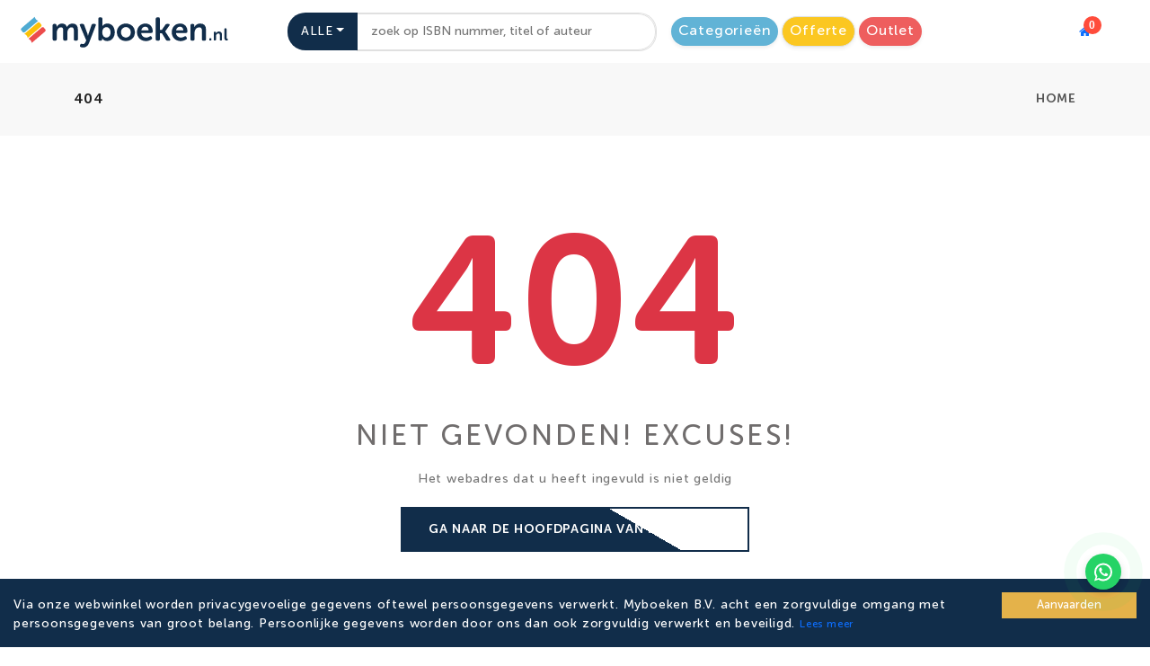

--- FILE ---
content_type: image/svg+xml
request_url: https://myboeken.nl/assets/images/logo.svg
body_size: 2910
content:
<svg id="Layer_1" data-name="Layer 1" xmlns="http://www.w3.org/2000/svg" viewBox="0 0 908.9 181.89"><defs><style>.cls-1{fill:#ec4c4c;}.cls-2{fill:#fbc108;}.cls-3{fill:#4fabd2;}.cls-4{fill:#112d4a;}</style></defs><path class="cls-1" d="M83.68,127.24,135.44,83.6c3.06-2.58,7.14-2.77,9.12-.42l6.15,7.3c2,2.36,1.11,6.38-2,9L97,143.05a20.3,20.3,0,0,0-13.36-15.81Z"/><path class="cls-2" d="M67.67,108.2l51.77-43.64c3-2.58,7.14-2.76,9.12-.42l6.14,7.3c2,2.36,1.12,6.38-2,9L81,124A20.29,20.29,0,0,0,67.67,108.2Z"/><path class="cls-3" d="M122.32,56.8,70.56,100.44c-3.06,2.58-7.14,2.77-9.12.42l-6.15-7.29c-2-2.37-1.11-6.39,2-9L109,41a20.3,20.3,0,0,0,13.36,15.8Z"/><path class="cls-4" d="M179.57,74.32q0-5.38,5.25-5.38h5q5.25,0,5.25,5.38v4a9.88,9.88,0,0,1-.06,1.15,6.41,6.41,0,0,0-.07.9,4,4,0,0,0-.12.9h.25a22.69,22.69,0,0,1,3.21-4.87,26.42,26.42,0,0,1,4.8-4.42,26,26,0,0,1,6.16-3.27,20.39,20.39,0,0,1,7.24-1.28q15,0,19.09,13.45h.26a21.92,21.92,0,0,1,3.52-5,26.37,26.37,0,0,1,5.13-4.3,28,28,0,0,1,6.34-3,22.93,22.93,0,0,1,7.31-1.15q10.25,0,15.83,6t5.57,18.9v36.65q0,5.39-5.38,5.39h-5.51q-5.38,0-5.39-5.39V95.34a37.84,37.84,0,0,0-.32-5.19,11.49,11.49,0,0,0-1.28-4.1,7.08,7.08,0,0,0-2.75-2.76,9.29,9.29,0,0,0-4.62-1A13.51,13.51,0,0,0,247,84.19a16.75,16.75,0,0,0-5.25,5.12,23.4,23.4,0,0,0-3.14,7.31,33.88,33.88,0,0,0-1,8.33v24q0,5.39-5.25,5.39h-5.64q-5.39,0-5.38-5.39V95.34a47.58,47.58,0,0,0-.26-5.07,11.31,11.31,0,0,0-1.22-4.16,7.09,7.09,0,0,0-2.69-2.82,8.89,8.89,0,0,0-4.55-1,13.81,13.81,0,0,0-7.5,2,17.22,17.22,0,0,0-5.25,5.26,24.18,24.18,0,0,0-3.14,7.3,32.67,32.67,0,0,0-1,8.14v24q0,5.39-5.25,5.39h-5.64q-5.25,0-5.25-5.39Z"/><path class="cls-4" d="M291.71,146.79a5.44,5.44,0,0,1,3.2-.19c.6.26,1.28.51,2,.77a8,8,0,0,0,2.56.38,8.71,8.71,0,0,0,6.28-2.62,17.8,17.8,0,0,0,4.1-6.09l2.44-5.77L287.48,75.22q-1.29-2.82-.13-4.55c.77-1.16,2.18-1.73,4.23-1.73h6.92a5.9,5.9,0,0,1,6,4.35l12.3,33.33q.39,1.41.84,2.88c.3,1,.57,1.94.83,2.88a20.4,20.4,0,0,1,.77,3.08h.26a28.39,28.39,0,0,1,.64-2.95c.17-.85.4-1.77.7-2.76s.58-1.94.84-2.88l11.53-33.45a5.68,5.68,0,0,1,6-4.48h6.41c2,0,3.35.55,4.17,1.66s.87,2.61.19,4.49L323.11,144a28.1,28.1,0,0,1-4.23,7.69,26.59,26.59,0,0,1-5.64,5.32,23.13,23.13,0,0,1-6.6,3.14,25.53,25.53,0,0,1-7.12,1,18.43,18.43,0,0,1-5-.64c-1.54-.43-2.91-.85-4.11-1.28a4.42,4.42,0,0,1-2.88-2.82,5.61,5.61,0,0,1,.45-4.1l1.15-2.82A5,5,0,0,1,291.71,146.79Z"/><path class="cls-4" d="M360,48.69q0-5.38,5.39-5.39h5.51q5.38,0,5.38,5.39V72.4c0,.85,0,1.6-.06,2.24s-.11,1.22-.2,1.73a11.88,11.88,0,0,0-.12,1.54h.25a20.7,20.7,0,0,1,4.62-5.26A29.08,29.08,0,0,1,387,69.06a22.7,22.7,0,0,1,9.17-1.66A27.49,27.49,0,0,1,408,69.9a26.38,26.38,0,0,1,9.1,7,31.86,31.86,0,0,1,5.83,10.77A44.28,44.28,0,0,1,425,101.49a41.4,41.4,0,0,1-2.3,14.16,33.3,33.3,0,0,1-6.29,10.83,27.11,27.11,0,0,1-9.48,6.92,28.87,28.87,0,0,1-11.79,2.43,23,23,0,0,1-9.36-1.66,23.71,23.71,0,0,1-6.15-3.85,17.3,17.3,0,0,1-4.48-5.51h-.26a3.19,3.19,0,0,0,.13.77,7.81,7.81,0,0,0,.06.9,8.07,8.07,0,0,1,.07,1.15v2.05a4.33,4.33,0,0,1-1.35,3.4,5.86,5.86,0,0,1-4,1.22H365.4q-5.38,0-5.39-5.39Zm15.77,53a28.78,28.78,0,0,0,1,7.67,20,20,0,0,0,3.08,6.51,16.05,16.05,0,0,0,5.06,4.54,13.83,13.83,0,0,0,7,1.72,15.65,15.65,0,0,0,6.47-1.34,15,15,0,0,0,5.25-3.9,18.46,18.46,0,0,0,3.53-6.32,26.85,26.85,0,0,0,1.28-8.62,27.16,27.16,0,0,0-1.22-8.37,20.48,20.48,0,0,0-3.33-6.45A14.85,14.85,0,0,0,398.85,83a14.6,14.6,0,0,0-6.54-1.46,15.94,15.94,0,0,0-6.15,1.21,14.8,14.8,0,0,0-5.26,3.7,19,19,0,0,0-3.71,6.26A25.79,25.79,0,0,0,375.78,101.68Z"/><path class="cls-4" d="M433.19,101.62A33.53,33.53,0,0,1,436,87.84,32.39,32.39,0,0,1,443.7,77,36.16,36.16,0,0,1,455.11,70a39.4,39.4,0,0,1,27.94,0A37,37,0,0,1,494.52,77a32,32,0,0,1,7.75,10.83,35.22,35.22,0,0,1,0,27.62,32.79,32.79,0,0,1-7.75,10.83,35.58,35.58,0,0,1-11.47,7,40.43,40.43,0,0,1-27.94,0,34.77,34.77,0,0,1-11.41-7,33.15,33.15,0,0,1-10.51-24.67Zm16.54,0a21.73,21.73,0,0,0,1.53,8.33,20,20,0,0,0,4.17,6.4,18.31,18.31,0,0,0,6.15,4.17,19.84,19.84,0,0,0,15,0,19,19,0,0,0,6.22-4.17A19.52,19.52,0,0,0,487,110a23.14,23.14,0,0,0,0-16.6,19.42,19.42,0,0,0-4.23-6.47,19.61,19.61,0,0,0-21.21-4.17,18.46,18.46,0,0,0-6.15,4.17,19.92,19.92,0,0,0-4.17,6.47A21.85,21.85,0,0,0,449.73,101.62Z"/><path class="cls-4" d="M513,101.62a38.12,38.12,0,0,1,2.43-13.85A32.39,32.39,0,0,1,522.26,77a29.85,29.85,0,0,1,10.51-7,35.36,35.36,0,0,1,13.46-2.5,30.74,30.74,0,0,1,12.37,2.37,25.84,25.84,0,0,1,9.1,6.47,28,28,0,0,1,5.57,9.87,39.1,39.1,0,0,1,1.92,12.43,5.57,5.57,0,0,1-5.63,5.51H529.7a20.6,20.6,0,0,0,2.11,7.82,18.4,18.4,0,0,0,4.36,5.57,18.14,18.14,0,0,0,6,3.4,23.41,23.41,0,0,0,15.25-.26,35.35,35.35,0,0,0,6-2.82,6.62,6.62,0,0,1,4.17-.76,4.86,4.86,0,0,1,3,2.56l1.54,2.56q2.43,4.62-1.8,7.18a52.71,52.71,0,0,1-8.84,4.29,35.88,35.88,0,0,1-13.33,2.24,37.23,37.23,0,0,1-14.61-2.75,33.21,33.21,0,0,1-11.08-7.43,32.24,32.24,0,0,1-7-10.9A35.72,35.72,0,0,1,513,101.62Zm46-7.44q-.27-6.92-3.91-10.7a12.38,12.38,0,0,0-9.29-3.78,14.58,14.58,0,0,0-10.45,4,18.51,18.51,0,0,0-5.32,10.51Z"/><path class="cls-4" d="M587,48.69q0-5.38,5.39-5.39h5.51c3.58,0,5.38,1.8,5.38,5.39V92h8.07l13.59-19.48a7,7,0,0,1,6.41-3.58h6.15q3.33,0,4.23,1.92c.59,1.28.3,2.78-.9,4.48L624.53,98.16v.25l19.23,29.48q1.66,2.82.7,4.61t-4.29,1.8h-6.92a6.71,6.71,0,0,1-6.28-3.72l-15.25-24.86h-8.46v23.19c0,3.59-1.8,5.39-5.38,5.39h-5.51q-5.39,0-5.39-5.39Z"/><path class="cls-4" d="M650.29,101.62a37.91,37.91,0,0,1,2.44-13.85A32.23,32.23,0,0,1,659.52,77a29.76,29.76,0,0,1,10.51-7,35.36,35.36,0,0,1,13.46-2.5,30.69,30.69,0,0,1,12.36,2.37,25.75,25.75,0,0,1,9.1,6.47,27.81,27.81,0,0,1,5.58,9.87,39.1,39.1,0,0,1,1.92,12.43,5.57,5.57,0,0,1-5.64,5.51H667a20.79,20.79,0,0,0,2.12,7.82,17.93,17.93,0,0,0,10.38,9,21.89,21.89,0,0,0,7.11,1.15,22.22,22.22,0,0,0,8.14-1.41,35.73,35.73,0,0,0,6-2.82,6.6,6.6,0,0,1,4.17-.76,4.88,4.88,0,0,1,3,2.56l1.54,2.56q2.43,4.62-1.8,7.18a53.1,53.1,0,0,1-8.84,4.29,35.88,35.88,0,0,1-13.33,2.24,37.23,37.23,0,0,1-14.61-2.75,33.25,33.25,0,0,1-11.09-7.43,32.37,32.37,0,0,1-7-10.9A35.52,35.52,0,0,1,650.29,101.62Zm46-7.44q-.25-6.92-3.91-10.7a12.35,12.35,0,0,0-9.29-3.78,14.56,14.56,0,0,0-10.44,4,18.51,18.51,0,0,0-5.32,10.51Z"/><path class="cls-4" d="M724.24,74.32q0-5.38,5.26-5.38h5q5.26,0,5.26,5.38v4a8,8,0,0,1-.07,1.15,8.1,8.1,0,0,0-.06.9,3.54,3.54,0,0,0-.13.9h.26a26.13,26.13,0,0,1,3-4.49,24,24,0,0,1,4.74-4.48,27.1,27.1,0,0,1,6.66-3.46,25.62,25.62,0,0,1,8.84-1.41q10.9,0,16.86,5.89t6,19v36.65q0,5.39-5.39,5.39h-5.51c-3.58,0-5.38-1.8-5.38-5.39V95.59a19.67,19.67,0,0,0-2.05-9.67q-2.05-3.66-8.2-3.66a17.81,17.81,0,0,0-7.82,1.67,17.24,17.24,0,0,0-5.89,4.61,21.87,21.87,0,0,0-3.79,6.86,25.42,25.42,0,0,0-1.34,8.27v25.24q0,5.39-5.26,5.39H729.5q-5.26,0-5.26-5.39Z"/><path class="cls-4" d="M798.51,127.72c0-1.83.94-2.75,2.81-2.75h2.95c1.88,0,2.82.92,2.82,2.75v3a2.49,2.49,0,0,1-2.82,2.82h-2.95a2.49,2.49,0,0,1-2.81-2.82Z"/><path class="cls-4" d="M816.67,102.18c0-1.88.92-2.81,2.75-2.81H822c1.83,0,2.75.93,2.75,2.81v2.08a5.16,5.16,0,0,1,0,.6,4.38,4.38,0,0,0,0,.47,1.78,1.78,0,0,0-.07.47h.14a14.13,14.13,0,0,1,1.54-2.35,12.66,12.66,0,0,1,2.48-2.34,13.9,13.9,0,0,1,3.48-1.81,13.51,13.51,0,0,1,4.63-.74q5.7,0,8.82,3.09t3.11,9.92v19.17a2.49,2.49,0,0,1-2.81,2.82h-2.88a2.49,2.49,0,0,1-2.82-2.82V113.31a10.36,10.36,0,0,0-1.07-5.06c-.72-1.28-2.15-1.91-4.29-1.91a9.3,9.3,0,0,0-4.09.87,9,9,0,0,0-3.09,2.41,11.25,11.25,0,0,0-2,3.59,13.14,13.14,0,0,0-.71,4.32v13.21c0,1.88-.91,2.82-2.75,2.82h-3c-1.83,0-2.75-.94-2.75-2.82Z"/><path class="cls-4" d="M858.44,88.77c0-1.87.92-2.81,2.75-2.81h2.95c1.83,0,2.75.94,2.75,2.81v33.46a7.44,7.44,0,0,0,.23,2,3.07,3.07,0,0,0,.64,1.21,2.21,2.21,0,0,0,.87.6,5.41,5.41,0,0,0,.94.24,2.6,2.6,0,0,1,1.51.7,2.32,2.32,0,0,1,.57,1.71V131a3.24,3.24,0,0,1-.64,2.11,2.69,2.69,0,0,1-2.18.77,19.8,19.8,0,0,1-3.55-.33,7.83,7.83,0,0,1-5.87-4.8,14.59,14.59,0,0,1-1-5.86Z"/></svg>

--- FILE ---
content_type: application/javascript; charset=UTF-8
request_url: https://myboeken.nl/_next/static/chunks/1306-6fc29b55121848f2.js
body_size: 27136
content:
(self.webpackChunk_N_E=self.webpackChunk_N_E||[]).push([[1306],{70365:function(e,t,o){var c=o(81445)("jsonp");e.exports=function(e,t,o){"function"==typeof t&&(o=t,t={}),t||(t={});var a,i,d=t.prefix||"__jp",f=t.name||d+l++,m=t.param||"callback",C=null!=t.timeout?t.timeout:6e4,b=encodeURIComponent,g=document.getElementsByTagName("script")[0]||document.head;function cleanup(){a.parentNode&&a.parentNode.removeChild(a),window[f]=noop,i&&clearTimeout(i)}return C&&(i=setTimeout(function(){cleanup(),o&&o(Error("Timeout"))},C)),window[f]=function(e){c("jsonp got",e),cleanup(),o&&o(null,e)},e+=(~e.indexOf("?")?"&":"?")+m+"="+b(f),c('jsonp req "%s"',e=e.replace("?&","?")),(a=document.createElement("script")).src=e,g.parentNode.insertBefore(a,g),function(){window[f]&&cleanup()}};var l=0;function noop(){}},81445:function(e,t,o){var c=o(34155);function load(){var e;try{e=t.storage.debug}catch(e){}return!e&&void 0!==c&&"env"in c&&(e=c.env.DEBUG),e}(t=e.exports=o(84805)).log=function(){return"object"==typeof console&&console.log&&Function.prototype.apply.call(console.log,console,arguments)},t.formatArgs=function(e){var o=this.useColors;if(e[0]=(o?"%c":"")+this.namespace+(o?" %c":" ")+e[0]+(o?"%c ":" ")+"+"+t.humanize(this.diff),o){var c="color: "+this.color;e.splice(1,0,c,"color: inherit");var l=0,a=0;e[0].replace(/%[a-zA-Z%]/g,function(e){"%%"!==e&&(l++,"%c"===e&&(a=l))}),e.splice(a,0,c)}},t.save=function(e){try{null==e?t.storage.removeItem("debug"):t.storage.debug=e}catch(e){}},t.load=load,t.useColors=function(){return"undefined"!=typeof window&&!!window.process&&"renderer"===window.process.type||"undefined"!=typeof document&&document.documentElement&&document.documentElement.style&&document.documentElement.style.WebkitAppearance||"undefined"!=typeof window&&window.console&&(window.console.firebug||window.console.exception&&window.console.table)||"undefined"!=typeof navigator&&navigator.userAgent&&navigator.userAgent.toLowerCase().match(/firefox\/(\d+)/)&&parseInt(RegExp.$1,10)>=31||"undefined"!=typeof navigator&&navigator.userAgent&&navigator.userAgent.toLowerCase().match(/applewebkit\/(\d+)/)},t.storage="undefined"!=typeof chrome&&void 0!==chrome.storage?chrome.storage.local:function(){try{return window.localStorage}catch(e){}}(),t.colors=["lightseagreen","forestgreen","goldenrod","dodgerblue","darkorchid","crimson"],t.formatters.j=function(e){try{return JSON.stringify(e)}catch(e){return"[UnexpectedJSONParseError]: "+e.message}},t.enable(load())},84805:function(e,t,o){var c;function createDebug(e){function debug(){if(debug.enabled){var e=+new Date,o=e-(c||e);debug.diff=o,debug.prev=c,debug.curr=e,c=e;for(var l=Array(arguments.length),a=0;a<l.length;a++)l[a]=arguments[a];l[0]=t.coerce(l[0]),"string"!=typeof l[0]&&l.unshift("%O");var i=0;l[0]=l[0].replace(/%([a-zA-Z%])/g,function(e,o){if("%%"===e)return e;i++;var c=t.formatters[o];if("function"==typeof c){var a=l[i];e=c.call(debug,a),l.splice(i,1),i--}return e}),t.formatArgs.call(debug,l),(debug.log||t.log||console.log.bind(console)).apply(debug,l)}}return debug.namespace=e,debug.enabled=t.enabled(e),debug.useColors=t.useColors(),debug.color=function(e){var o,c=0;for(o in e)c=(c<<5)-c+e.charCodeAt(o)|0;return t.colors[Math.abs(c)%t.colors.length]}(e),"function"==typeof t.init&&t.init(debug),debug}(t=e.exports=createDebug.debug=createDebug.default=createDebug).coerce=function(e){return e instanceof Error?e.stack||e.message:e},t.disable=function(){t.enable("")},t.enable=function(e){t.save(e),t.names=[],t.skips=[];for(var o=("string"==typeof e?e:"").split(/[\s,]+/),c=o.length,l=0;l<c;l++)o[l]&&("-"===(e=o[l].replace(/\*/g,".*?"))[0]?t.skips.push(RegExp("^"+e.substr(1)+"$")):t.names.push(RegExp("^"+e+"$")))},t.enabled=function(e){var o,c;for(o=0,c=t.skips.length;o<c;o++)if(t.skips[o].test(e))return!1;for(o=0,c=t.names.length;o<c;o++)if(t.names[o].test(e))return!0;return!1},t.humanize=o(20971),t.names=[],t.skips=[],t.formatters={}},20971:function(e){function plural(e,t,o){return e<t?void 0:e<1.5*t?Math.floor(e/t)+" "+o:Math.ceil(e/t)+" "+o+"s"}e.exports=function(e,t){t=t||{};var o=typeof e;if("string"===o&&e.length>0)return function(e){if(!((e=String(e)).length>100)){var t=/^((?:\d+)?\.?\d+) *(milliseconds?|msecs?|ms|seconds?|secs?|s|minutes?|mins?|m|hours?|hrs?|h|days?|d|years?|yrs?|y)?$/i.exec(e);if(t){var o=parseFloat(t[1]);switch((t[2]||"ms").toLowerCase()){case"years":case"year":case"yrs":case"yr":case"y":return 315576e5*o;case"days":case"day":case"d":return 864e5*o;case"hours":case"hour":case"hrs":case"hr":case"h":return 36e5*o;case"minutes":case"minute":case"mins":case"min":case"m":return 6e4*o;case"seconds":case"second":case"secs":case"sec":case"s":return 1e3*o;case"milliseconds":case"millisecond":case"msecs":case"msec":case"ms":return o;default:return}}}}(e);if("number"===o&&!1===isNaN(e))return t.long?plural(e,864e5,"day")||plural(e,36e5,"hour")||plural(e,6e4,"minute")||plural(e,1e3,"second")||e+" ms":e>=864e5?Math.round(e/864e5)+"d":e>=36e5?Math.round(e/36e5)+"h":e>=6e4?Math.round(e/6e4)+"m":e>=1e3?Math.round(e/1e3)+"s":e+"ms";throw Error("val is not a non-empty string or a valid number. val="+JSON.stringify(e))}},83024:function(e,t,o){"use strict";var c=o(67294),l=o(45697),a=o.n(l),i=o(93967),d=o.n(i),f=o(22040),m=["className","cssModule","children","toggle","tag","wrapTag","closeAriaLabel","close"];function _extends(){return(_extends=Object.assign?Object.assign.bind():function(e){for(var t=1;t<arguments.length;t++){var o=arguments[t];for(var c in o)Object.prototype.hasOwnProperty.call(o,c)&&(e[c]=o[c])}return e}).apply(this,arguments)}var C={children:a().node,className:a().string,close:a().object,closeAriaLabel:a().string,cssModule:a().object,tag:f.iC,toggle:a().func,wrapTag:f.iC};function ModalHeader(e){var t,o=e.className,l=e.cssModule,a=e.children,i=e.toggle,C=e.tag,b=void 0===C?"h5":C,g=e.wrapTag,y=void 0===g?"div":g,x=e.closeAriaLabel,M=e.close,P=function(e,t){if(null==e)return{};var o,c,l=function(e,t){if(null==e)return{};var o,c,l={},a=Object.keys(e);for(c=0;c<a.length;c++)o=a[c],t.indexOf(o)>=0||(l[o]=e[o]);return l}(e,t);if(Object.getOwnPropertySymbols){var a=Object.getOwnPropertySymbols(e);for(c=0;c<a.length;c++)o=a[c],!(t.indexOf(o)>=0)&&Object.prototype.propertyIsEnumerable.call(e,o)&&(l[o]=e[o])}return l}(e,m),I=(0,f.mx)(d()(o,"modal-header"),l);return!M&&i&&(t=c.createElement("button",{type:"button",onClick:i,className:(0,f.mx)("btn-close",l),"aria-label":void 0===x?"Close":x})),c.createElement(y,_extends({},P,{className:I}),c.createElement(b,{className:(0,f.mx)("modal-title",l)},a),M||t)}ModalHeader.propTypes=C,t.Z=ModalHeader},68258:function(e,t,o){"use strict";o.d(t,{Dk:function(){return P},LQ:function(){return y},N0:function(){return B},Vq:function(){return M},cG:function(){return x},ud:function(){return I}});var c=o(85893),l=o(67294),a=o(93967),i=o(70365),d=Object.defineProperty,f=Object.defineProperties,m=Object.getOwnPropertyDescriptors,C=Object.getOwnPropertySymbols,b=Object.prototype.hasOwnProperty,g=Object.prototype.propertyIsEnumerable,__defNormalProp=(e,t,o)=>t in e?d(e,t,{enumerable:!0,configurable:!0,writable:!0,value:o}):e[t]=o,__spreadValues=(e,t)=>{for(var o in t||(t={}))b.call(t,o)&&__defNormalProp(e,o,t[o]);if(C)for(var o of C(t))g.call(t,o)&&__defNormalProp(e,o,t[o]);return e},__spreadProps=(e,t)=>f(e,m(t)),__objRest=(e,t)=>{var o={};for(var c in e)b.call(e,c)&&0>t.indexOf(c)&&(o[c]=e[c]);if(null!=e&&C)for(var c of C(e))0>t.indexOf(c)&&g.call(e,c)&&(o[c]=e[c]);return o};function createIcon(e){return t=>{var{bgStyle:o={},borderRadius:l=0,iconFillColor:a="white",round:i=!1,size:d=64}=t,f=__objRest(t,["bgStyle","borderRadius","iconFillColor","round","size"]);return(0,c.jsxs)("svg",__spreadProps(__spreadValues({viewBox:"0 0 64 64",width:d,height:d},f),{children:[i?(0,c.jsx)("circle",{cx:"32",cy:"32",r:"32",fill:e.color,style:o}):(0,c.jsx)("rect",{width:"64",height:"64",rx:l,ry:l,fill:e.color,style:o}),(0,c.jsx)("path",{d:e.path,fill:a})]}))}}createIcon({color:"#1185FE",path:"M21.945 18.886C26.015 21.941 30.393 28.137 32 31.461 33.607 28.137 37.985 21.941 42.055 18.886 44.992 16.681 49.75 14.975 49.75 20.403 49.75 21.487 49.128 29.51 48.764 30.813 47.497 35.341 42.879 36.496 38.772 35.797 45.951 37.019 47.778 41.067 43.833 45.114 36.342 52.801 33.066 43.186 32.227 40.722 32.073 40.27 32.001 40.059 32 40.238 31.999 40.059 31.927 40.27 31.773 40.722 30.934 43.186 27.658 52.801 20.167 45.114 16.222 41.067 18.049 37.019 25.228 35.797 21.121 36.496 16.503 35.341 15.236 30.813 14.872 29.51 14.25 21.487 14.25 20.403 14.25 14.975 19.008 16.681 21.945 18.886Z"});let AssertionError=class AssertionError extends Error{constructor(e){super(e),this.name="AssertionError"}};function assert(e,t){if(!e)throw new AssertionError(t)}function objectToGetParams(e){let t=Object.entries(e).filter(([,e])=>null!=e).map(([e,t])=>`${encodeURIComponent(e)}=${encodeURIComponent(String(t))}`);return t.length>0?`?${t.join("&")}`:""}let isPromise=e=>!!e&&("object"==typeof e||"function"==typeof e)&&"then"in e&&"function"==typeof e.then,getBoxPositionOnWindowCenter=(e,t)=>({left:window.outerWidth/2+(window.screenX||window.screenLeft||0)-e/2,top:window.outerHeight/2+(window.screenY||window.screenTop||0)-t/2}),getBoxPositionOnScreenCenter=(e,t)=>({top:(window.screen.height-t)/2,left:(window.screen.width-e)/2});function ShareButton(e){var{beforeOnClick:t,children:o,className:l,disabled:i,disabledStyle:d={opacity:.6},forwardedRef:f,htmlTitle:m,networkLink:C,networkName:b,onClick:g,onShareWindowClose:y,openShareDialogOnClick:x=!0,opts:M,resetButtonStyle:P=!0,style:I,title:B,url:z,windowHeight:N=400,windowPosition:$="windowCenter",windowWidth:V=550}=e,W=__objRest(e,["beforeOnClick","children","className","disabled","disabledStyle","forwardedRef","htmlTitle","networkLink","networkName","onClick","onShareWindowClose","openShareDialogOnClick","opts","resetButtonStyle","style","title","url","windowHeight","windowPosition","windowWidth"]);let handleClick=async e=>{let o=C(z,M);if(!i){if(e.preventDefault(),t){let e=t();isPromise(e)&&await e}if(x){let e=__spreadValues({height:N,width:V},"windowCenter"===$?getBoxPositionOnWindowCenter(V,N):getBoxPositionOnScreenCenter(V,N));!function(e,t,o){var{height:c,width:l}=t,a=__objRest(t,["height","width"]);let i=__spreadValues({height:c,width:l,location:"no",toolbar:"no",status:"no",directories:"no",menubar:"no",scrollbars:"yes",resizable:"no",centerscreen:"yes",chrome:"yes"},a),d=window.open(e,"",Object.keys(i).map(e=>`${e}=${i[e]}`).join(", "));if(o){let e=window.setInterval(()=>{try{(null===d||d.closed)&&(window.clearInterval(e),o(d))}catch(e){console.error(e)}},1e3)}}(o,e,y)}g&&g(e,o)}},G=a("react-share__ShareButton",{"react-share__ShareButton--disabled":!!i,disabled:!!i},l),D=P?__spreadValues(__spreadValues({backgroundColor:"transparent",border:"none",padding:0,font:"inherit",color:"inherit",cursor:"pointer"},I),i&&d):__spreadValues(__spreadValues({},I),i&&d);return(0,c.jsx)("button",__spreadProps(__spreadValues({},W),{className:G,onClick:handleClick,ref:f,style:D,title:m,children:o}))}function createShareButton(e,t,o,a){let CreatedButton=(l,i)=>{let d=o(l),f=__spreadValues({},l),m=Object.keys(d);return m.forEach(e=>{delete f[e]}),(0,c.jsx)(ShareButton,__spreadProps(__spreadValues(__spreadValues({},a),f),{forwardedRef:i,networkName:e,networkLink:t,opts:d}))};return CreatedButton.displayName=`ShareButton-${e}`,(0,l.forwardRef)(CreatedButton)}createShareButton("bluesky",function(e,{title:t,separator:o}){return assert(e,"bluesky.url"),"https://bsky.app/intent/compose"+objectToGetParams({text:t?t+o+e:e})},e=>({title:e.title,separator:e.separator||" "}),{windowWidth:660,windowHeight:460,windowPosition:"windowCenter"});let y=createIcon({color:"#7f7f7f",path:"M17,22v20h30V22H17z M41.1,25L32,32.1L22.9,25H41.1z M20,39V26.6l12,9.3l12-9.3V39H20z"}),x=createShareButton("email",function(e,{subject:t,body:o,separator:c}){return"mailto:"+objectToGetParams({subject:t,body:o?o+c+e:e})},e=>({subject:e.subject,body:e.body,separator:e.separator||" "}),{openShareDialogOnClick:!1,onClick:(e,t)=>{window.location.href=t}}),M=createIcon({color:"#0965FE",path:"M34.1,47V33.3h4.6l0.7-5.3h-5.3v-3.4c0-1.5,0.4-2.6,2.6-2.6l2.8,0v-4.8c-0.5-0.1-2.2-0.2-4.1-0.2 c-4.1,0-6.9,2.5-6.9,7V28H24v5.3h4.6V47H34.1z"});createIcon({color:"#0A7CFF",path:"M 53.066406 21.871094 C 52.667969 21.339844 51.941406 21.179688 51.359375 21.496094 L 37.492188 29.058594 L 28.867188 21.660156 C 28.339844 21.207031 27.550781 21.238281 27.054688 21.730469 L 11.058594 37.726562 C 10.539062 38.25 10.542969 39.09375 11.0625 39.613281 C 11.480469 40.027344 12.121094 40.121094 12.640625 39.839844 L 26.503906 32.28125 L 35.136719 39.679688 C 35.667969 40.132812 36.457031 40.101562 36.949219 39.609375 L 52.949219 23.613281 C 53.414062 23.140625 53.464844 22.398438 53.066406 21.871094 Z M 53.066406 21.871094"}),createShareButton("facebookmessenger",function(e,{appId:t,redirectUri:o,to:c}){return"https://www.facebook.com/dialog/send"+objectToGetParams({link:e,redirect_uri:o||e,app_id:t,to:c})},e=>({appId:e.appId,redirectUri:e.redirectUri,to:e.to}),{windowWidth:1e3,windowHeight:820});let P=createShareButton("facebook",function(e,{hashtag:t}){return assert(e,"facebook.url"),"https://www.facebook.com/sharer/sharer.php"+objectToGetParams({u:e,hashtag:t})},e=>({hashtag:e.hashtag}),{windowWidth:550,windowHeight:400});function SocialMediaShareCount(e){var{children:t=e=>e,className:o,getCount:i,url:d}=e,f=__objRest(e,["children","className","getCount","url"]);let m=function(){let e=(0,l.useRef)(!1);return(0,l.useEffect)(()=>(e.current=!0,()=>{e.current=!1}),[]),(0,l.useCallback)(()=>e.current,[])}(),[C,b]=(0,l.useState)(void 0),[g,y]=(0,l.useState)(!1);return(0,l.useEffect)(()=>{y(!0),i(d,e=>{m()&&(b(e),y(!1))})},[d]),(0,c.jsx)("span",__spreadProps(__spreadValues({className:a("react-share__ShareCount",o)},f),{children:!g&&void 0!==C&&t(C)}))}function createShareCount(e){let ShareCount=t=>(0,c.jsx)(SocialMediaShareCount,__spreadValues({getCount:e},t));return ShareCount.displayName=`ShareCount(${e.name})`,ShareCount}createShareCount(function(e,t){let o=`https://graph.facebook.com/?id=${e}&fields=og_object{engagement}`;i(o,(e,o)=>{t(!e&&o&&o.og_object&&o.og_object.engagement?o.og_object.engagement.count:void 0)})}),createIcon({color:"#009ad9",path:"M 36.164062 33.554688 C 34.988281 32.234375 33.347656 31.5 31.253906 31.34375 C 33.125 30.835938 34.476562 30.09375 35.335938 29.09375 C 36.191406 28.09375 36.609375 26.78125 36.609375 25.101562 C 36.628906 23.875 36.332031 22.660156 35.75 21.578125 C 35.160156 20.558594 34.292969 19.71875 33.253906 19.160156 C 32.304688 18.640625 31.175781 18.265625 29.847656 18.042969 C 28.523438 17.824219 26.195312 17.730469 22.867188 17.730469 L 14.769531 17.730469 L 14.769531 47.269531 L 23.113281 47.269531 C 26.46875 47.269531 28.886719 47.15625 30.367188 46.929688 C 31.851562 46.695312 33.085938 46.304688 34.085938 45.773438 C 35.289062 45.148438 36.28125 44.179688 36.933594 42.992188 C 37.597656 41.796875 37.933594 40.402344 37.933594 38.816406 C 37.933594 36.621094 37.347656 34.867188 36.164062 33.554688 Z M 22.257812 24.269531 L 23.984375 24.269531 C 25.988281 24.269531 27.332031 24.496094 28.015625 24.945312 C 28.703125 25.402344 29.042969 26.183594 29.042969 27.285156 C 29.042969 28.390625 28.664062 29.105469 27.9375 29.550781 C 27.210938 29.992188 25.84375 30.199219 23.855469 30.199219 L 22.257812 30.199219 Z M 29.121094 41.210938 C 28.328125 41.691406 26.976562 41.925781 25.078125 41.925781 L 22.257812 41.925781 L 22.257812 35.488281 L 25.195312 35.488281 C 27.144531 35.488281 28.496094 35.738281 29.210938 36.230469 C 29.925781 36.726562 30.304688 37.582031 30.304688 38.832031 C 30.304688 40.078125 29.914062 40.742188 29.105469 41.222656 Z M 29.121094 41.210938 M 46.488281 39.792969 C 44.421875 39.792969 42.742188 41.46875 42.742188 43.535156 C 42.742188 45.605469 44.421875 47.28125 46.488281 47.28125 C 48.554688 47.28125 50.230469 45.605469 50.230469 43.535156 C 50.230469 41.46875 48.554688 39.792969 46.488281 39.792969 Z M 46.488281 39.792969 M 43.238281 17.730469 L 49.738281 17.730469 L 49.738281 37.429688 L 43.238281 37.429688 Z M 43.238281 17.730469 "}),createShareButton("hatena",function(e,{title:t}){return assert(e,"hatena.url"),`http://b.hatena.ne.jp/add?mode=confirm&url=${e}&title=${t}`},e=>({title:e.title}),{windowWidth:660,windowHeight:460,windowPosition:"windowCenter"}),createShareCount(function(e,t){i("https://bookmark.hatenaapis.com/count/entry"+objectToGetParams({url:e}),(e,o)=>{t(null!=o?o:void 0)})}),createIcon({color:"#1F1F1F",path:"M35.688 43.012c0 2.425.361 2.785 3.912 3.056V48H24.401v-1.932c3.555-.27 3.912-.63 3.912-3.056V20.944c0-2.379-.36-2.785-3.912-3.056V16H39.6v1.888c-3.55.27-3.912.675-3.912 3.056v22.068h.001z"}),createShareButton("instapaper",function(e,{title:t,description:o}){return assert(e,"instapaper.url"),"http://www.instapaper.com/hello2"+objectToGetParams({url:e,title:t,description:o})},e=>({title:e.title,description:e.description}),{windowWidth:500,windowHeight:500,windowPosition:"windowCenter"}),createIcon({color:"#00b800",path:"M52.62 30.138c0 3.693-1.432 7.019-4.42 10.296h.001c-4.326 4.979-14 11.044-16.201 11.972-2.2.927-1.876-.591-1.786-1.112l.294-1.765c.069-.527.142-1.343-.066-1.865-.232-.574-1.146-.872-1.817-1.016-9.909-1.31-17.245-8.238-17.245-16.51 0-9.226 9.251-16.733 20.62-16.733 11.37 0 20.62 7.507 20.62 16.733zM27.81 25.68h-1.446a.402.402 0 0 0-.402.401v8.985c0 .221.18.4.402.4h1.446a.401.401 0 0 0 .402-.4v-8.985a.402.402 0 0 0-.402-.401zm9.956 0H36.32a.402.402 0 0 0-.402.401v5.338L31.8 25.858a.39.39 0 0 0-.031-.04l-.002-.003-.024-.025-.008-.007a.313.313 0 0 0-.032-.026.255.255 0 0 1-.021-.014l-.012-.007-.021-.012-.013-.006-.023-.01-.013-.005-.024-.008-.014-.003-.023-.005-.017-.002-.021-.003-.021-.002h-1.46a.402.402 0 0 0-.402.401v8.985c0 .221.18.4.402.4h1.446a.401.401 0 0 0 .402-.4v-5.337l4.123 5.568c.028.04.063.072.101.099l.004.003a.236.236 0 0 0 .025.015l.012.006.019.01a.154.154 0 0 1 .019.008l.012.004.028.01.005.001a.442.442 0 0 0 .104.013h1.446a.4.4 0 0 0 .401-.4v-8.985a.402.402 0 0 0-.401-.401zm-13.442 7.537h-3.93v-7.136a.401.401 0 0 0-.401-.401h-1.447a.4.4 0 0 0-.401.401v8.984a.392.392 0 0 0 .123.29c.072.068.17.111.278.111h5.778a.4.4 0 0 0 .401-.401v-1.447a.401.401 0 0 0-.401-.401zm21.429-5.287c.222 0 .401-.18.401-.402v-1.446a.401.401 0 0 0-.401-.402h-5.778a.398.398 0 0 0-.279.113l-.005.004-.006.008a.397.397 0 0 0-.111.276v8.984c0 .108.043.206.112.278l.005.006a.401.401 0 0 0 .284.117h5.778a.4.4 0 0 0 .401-.401v-1.447a.401.401 0 0 0-.401-.401h-3.93v-1.519h3.93c.222 0 .401-.18.401-.402V29.85a.401.401 0 0 0-.401-.402h-3.93V27.93h3.93z"}),createShareButton("line",function(e,{title:t}){return assert(e,"line.url"),"https://social-plugins.line.me/lineit/share"+objectToGetParams({url:e,text:t})},e=>({title:e.title}),{windowWidth:500,windowHeight:500}),createIcon({color:"#0077B5",path:"M20.4,44h5.4V26.6h-5.4V44z M23.1,18c-1.7,0-3.1,1.4-3.1,3.1c0,1.7,1.4,3.1,3.1,3.1 c1.7,0,3.1-1.4,3.1-3.1C26.2,19.4,24.8,18,23.1,18z M39.5,26.2c-2.6,0-4.4,1.4-5.1,2.8h-0.1v-2.4h-5.2V44h5.4v-8.6 c0-2.3,0.4-4.5,3.2-4.5c2.8,0,2.8,2.6,2.8,4.6V44H46v-9.5C46,29.8,45,26.2,39.5,26.2z"}),createShareButton("linkedin",function(e,{title:t,summary:o,source:c}){return assert(e,"linkedin.url"),"https://linkedin.com/shareArticle"+objectToGetParams({url:e,mini:"true",title:t,summary:o,source:c})},({title:e,summary:t,source:o})=>({title:e,summary:t,source:o}),{windowWidth:750,windowHeight:600}),createIcon({color:"#21A5D8",path:"M18.3407821,28.1764706 L21.9441341,31.789916 L33.0055865,42.882353 C33.0055865,42.882353 33.0893855,42.9663866 33.0893855,42.9663866 L46.6648046,47 C46.6648046,47 46.6648046,47 46.7486034,47 C46.8324022,47 46.8324022,47 46.9162012,46.9159664 C47,46.8319327 47,46.8319327 47,46.7478991 L42.9776536,33.1344537 C42.9776536,33.1344537 42.9776536,33.1344537 42.8938548,33.0504202 L31.1620111,21.3697479 L31.1620111,21.3697479 L28.1452514,18.2605042 C27.3072626,17.4201681 26.5530726,17 25.7150838,17 C24.2905028,17 23.0335195,18.3445378 21.5251397,19.8571429 C21.273743,20.1092437 20.9385475,20.4453781 20.6871508,20.697479 C20.3519553,21.0336134 20.1005586,21.2857143 19.849162,21.5378151 C18.3407821,22.9663866 17.0837989,24.2268908 17,25.7394958 C17.0837989,26.4957983 17.5027933,27.3361345 18.3407821,28.1764706 Z M39.9012319,39.6134454 C39.7336341,39.4453781 39.4822374,37.6806724 40.2364275,36.8403362 C40.9906174,36.0840337 41.6610084,36 42.1638017,36 C42.3313995,36 42.4989973,36 42.5827961,36 L44.8453659,43.5630253 L43.5883828,44.8235295 L36.0464833,42.5546218 C35.9626843,42.2184874 35.8788855,41.2100841 36.8844722,40.2016807 C37.2196676,39.8655463 37.8900587,39.6134454 38.5604498,39.6134454 C39.147042,39.6134454 39.5660364,39.7815126 39.5660364,39.7815126 C39.6498353,39.8655463 39.8174331,39.8655463 39.8174331,39.7815126 C39.9850307,39.7815126 39.9850307,39.697479 39.9012319,39.6134454 Z"}),createShareButton("livejournal",function(e,{title:t,description:o}){return assert(e,"livejournal.url"),"https://www.livejournal.com/update.bml"+objectToGetParams({subject:t,event:o})},e=>({title:e.title,description:e.description}),{windowWidth:660,windowHeight:460}),createIcon({color:"#168DE2",path:"M39.7107745,17 C41.6619755,17 43.3204965,18.732852 43.3204965,21.0072202 C43.3204965,23.2815885 41.7595357,25.0144404 39.7107745,25.0144404 C37.7595732,25.0144404 36.1010522,23.2815885 36.1010522,21.0072202 C36.1010522,18.732852 37.7595732,17 39.7107745,17 Z M24.3938451,17 C26.3450463,17 28.0035672,18.732852 28.0035672,21.0072202 C28.0035672,23.2815885 26.4426063,25.0144404 24.3938451,25.0144404 C22.4426439,25.0144404 20.7841229,23.2815885 20.7841229,21.0072202 C20.7841229,18.732852 22.4426439,17 24.3938451,17 Z M51.9057817,43.4259928 C51.7106617,44.0758123 51.4179815,44.6173285 50.9301812,44.9422383 C50.637501,45.1588448 50.2472607,45.267148 49.8570205,45.267148 C49.07654,45.267148 48.3936197,44.833935 48.0033795,44.0758123 L46.2472985,40.7184115 L45.759498,41.2599278 C42.5400162,44.9422383 37.466893,47 32.0035297,47 C26.5401664,47 21.5646034,44.9422383 18.2475614,41.2599278 L17.7597611,40.7184115 L16.00368,44.0758123 C15.6134398,44.833935 14.9305194,45.267148 14.1500389,45.267148 C13.7597986,45.267148 13.3695584,45.1588448 13.0768782,44.9422383 C12.0037176,44.2924187 11.7110374,42.7761733 12.2963978,41.5848375 L16.7841605,33.0288807 C17.1744007,32.270758 17.8573211,31.8375453 18.6378016,31.8375453 C19.0280418,31.8375453 19.4182821,31.9458485 19.7109623,32.1624548 C20.7841229,32.8122743 21.0768031,34.3285197 20.4914427,35.5198555 L20.1012025,36.2779783 L20.2963226,36.602888 C22.4426439,39.9602888 27.0279667,42.234657 31.9059697,42.234657 C36.7839727,42.234657 41.3692955,40.068592 43.5156167,36.602888 L43.7107367,36.2779783 L43.3204965,35.6281587 C43.0278165,35.0866425 42.9302562,34.436823 43.1253765,33.7870035 C43.3204965,33.137184 43.6131767,32.5956678 44.100977,32.270758 C44.3936572,32.0541515 44.7838975,31.9458485 45.1741377,31.9458485 C45.9546182,31.9458485 46.6375385,32.3790613 47.0277787,33.137184 L51.5155415,41.6931408 C52.003342,42.234657 52.100902,42.8844765 51.9057817,43.4259928 Z"}),createShareButton("mailru",function(e,{title:t,description:o,imageUrl:c}){return assert(e,"mailru.url"),"https://connect.mail.ru/share"+objectToGetParams({url:e,title:t,description:o,image_url:c})},e=>({title:e.title,description:e.description,imageUrl:e.imageUrl}),{windowWidth:660,windowHeight:460}),createIcon({color:"#F97400",path:"M39,30c-1,0-3,2-7,2s-6-2-7-2c-1.1,0-2,0.9-2,2c0,1,0.6,1.5,1,1.7c1.2,0.7,5,2.3,5,2.3l-4.3,5.4   c0,0-0.8,0.9-0.8,1.6c0,1.1,0.9,2,2,2c1,0,1.5-0.7,1.5-0.7S32,39,32,39c0,0,4.5,5.3,4.5,5.3S37,45,38,45c1.1,0,2-0.9,2-2   c0-0.6-0.8-1.6-0.8-1.6L35,36c0,0,3.8-1.6,5-2.3c0.4-0.3,1-0.7,1-1.7C41,30.9,40.1,30,39,30z M32,15c-3.9,0-7,3.1-7,7s3.1,7,7,7c3.9,0,7-3.1,7-7S35.9,15,32,15z M32,25.5   c-1.9,0-3.5-1.6-3.5-3.5c0-1.9,1.6-3.5,3.5-3.5c1.9,0,3.5,1.6,3.5,3.5C35.5,23.9,33.9,22.5,35,22.5z "}),createShareButton("ok",function(e,{title:t,description:o,image:c}){return assert(e,"ok.url"),"https://connect.ok.ru/offer"+objectToGetParams({url:e,title:t,description:o,imageUrl:c})},e=>({title:e.title,description:e.description,image:e.image}),{windowWidth:588,windowHeight:480,windowPosition:"screenCenter"}),createShareCount(function(e,t){window.OK||(window.OK={Share:{count:function(e,t){var o,c;null==(c=(o=window.OK.callbacks)[e])||c.call(o,t)}},callbacks:[]});let o=window.OK.callbacks.length;return window.ODKL={updateCount(e,t){var o,c;let l=""===e?0:parseInt(e.replace("react-share-",""),10);null==(c=(o=window.OK.callbacks)[l])||c.call(o,""===t?void 0:parseInt(t,10))}},window.OK.callbacks.push(t),i("https://connect.ok.ru/dk"+objectToGetParams({"st.cmd":"extLike",uid:`react-share-${o}`,ref:e}))}),createIcon({color:"#E60023",path:"M32,16c-8.8,0-16,7.2-16,16c0,6.6,3.9,12.2,9.6,14.7c0-1.1,0-2.5,0.3-3.7 c0.3-1.3,2.1-8.7,2.1-8.7s-0.5-1-0.5-2.5c0-2.4,1.4-4.1,3.1-4.1c1.5,0,2.2,1.1,2.2,2.4c0,1.5-0.9,3.7-1.4,5.7 c-0.4,1.7,0.9,3.1,2.5,3.1c3,0,5.1-3.9,5.1-8.5c0-3.5-2.4-6.1-6.7-6.1c-4.9,0-7.9,3.6-7.9,7.7c0,1.4,0.4,2.4,1.1,3.1 c0.3,0.3,0.3,0.5,0.2,0.9c-0.1,0.3-0.3,1-0.3,1.3c-0.1,0.4-0.4,0.6-0.8,0.4c-2.2-0.9-3.3-3.4-3.3-6.1c0-4.5,3.8-10,11.4-10 c6.1,0,10.1,4.4,10.1,9.2c0,6.3-3.5,11-8.6,11c-1.7,0-3.4-0.9-3.9-2c0,0-0.9,3.7-1.1,4.4c-0.3,1.2-1,2.5-1.6,3.4 c1.4,0.4,3,0.7,4.5,0.7c8.8,0,16-7.2,16-16C48,23.2,40.8,16,32,16z"}),createShareButton("pinterest",function(e,{media:t,description:o,pinId:c}){return c?`https://pinterest.com/pin/${c}/repin/x/`:(assert(e,"pinterest.url"),assert(t,"pinterest.media"),"https://pinterest.com/pin/create/button/"+objectToGetParams({url:e,media:t,description:o}))},e=>({media:e.media,description:e.description,pinId:e.pinId}),{windowWidth:1e3,windowHeight:730}),createShareCount(function(e,t){i("https://api.pinterest.com/v1/urls/count.json"+objectToGetParams({url:e}),(e,o)=>{t(o?o.count:void 0)})}),createIcon({color:"#EF3F56",path:"M41.084 29.065l-7.528 7.882a2.104 2.104 0 0 1-1.521.666 2.106 2.106 0 0 1-1.522-.666l-7.528-7.882c-.876-.914-.902-2.43-.065-3.384.84-.955 2.228-.987 3.1-.072l6.015 6.286 6.022-6.286c.88-.918 2.263-.883 3.102.071.841.938.82 2.465-.06 3.383l-.015.002zm6.777-10.976C47.463 16.84 46.361 16 45.14 16H18.905c-1.2 0-2.289.82-2.716 2.044-.125.363-.189.743-.189 1.125v10.539l.112 2.096c.464 4.766 2.73 8.933 6.243 11.838.06.053.125.102.19.153l.04.033c1.882 1.499 3.986 2.514 6.259 3.014a14.662 14.662 0 0 0 6.13.052c.118-.042.235-.065.353-.087.03 0 .065-.022.098-.042a15.395 15.395 0 0 0 6.011-2.945l.039-.045.18-.153c3.502-2.902 5.765-7.072 6.248-11.852L48 29.674v-10.52c0-.366-.041-.728-.161-1.08l.022.015z"}),createShareButton("pocket",function(e,{title:t}){return assert(e,"pocket.url"),"https://getpocket.com/save"+objectToGetParams({url:e,title:t})},e=>({title:e.title}),{windowWidth:500,windowHeight:500}),createIcon({color:"#FF5700",path:"M 53.34375 32 C 53.277344 30.160156 52.136719 28.53125 50.429688 27.839844 C 48.722656 27.148438 46.769531 27.523438 45.441406 28.800781 C 41.800781 26.324219 37.519531 24.957031 33.121094 24.863281 L 35.199219 14.878906 L 42.046875 16.320312 C 42.214844 17.882812 43.496094 19.09375 45.066406 19.171875 C 46.636719 19.253906 48.03125 18.183594 48.359375 16.644531 C 48.6875 15.105469 47.847656 13.558594 46.382812 12.992188 C 44.914062 12.425781 43.253906 13.007812 42.464844 14.367188 L 34.625 12.800781 C 34.363281 12.742188 34.09375 12.792969 33.871094 12.9375 C 33.648438 13.082031 33.492188 13.308594 33.441406 13.566406 L 31.070312 24.671875 C 26.617188 24.738281 22.277344 26.105469 18.59375 28.609375 C 17.242188 27.339844 15.273438 26.988281 13.570312 27.707031 C 11.863281 28.429688 10.746094 30.089844 10.71875 31.941406 C 10.691406 33.789062 11.757812 35.484375 13.441406 36.257812 C 13.402344 36.726562 13.402344 37.195312 13.441406 37.664062 C 13.441406 44.832031 21.792969 50.65625 32.097656 50.65625 C 42.398438 50.65625 50.753906 44.832031 50.753906 37.664062 C 50.789062 37.195312 50.789062 36.726562 50.753906 36.257812 C 52.363281 35.453125 53.371094 33.800781 53.34375 32 Z M 21.34375 35.199219 C 21.34375 33.433594 22.777344 32 24.542969 32 C 26.3125 32 27.742188 33.433594 27.742188 35.199219 C 27.742188 36.96875 26.3125 38.398438 24.542969 38.398438 C 22.777344 38.398438 21.34375 36.96875 21.34375 35.199219 Z M 39.9375 44 C 37.664062 45.710938 34.871094 46.582031 32.03125 46.464844 C 29.191406 46.582031 26.398438 45.710938 24.128906 44 C 23.847656 43.65625 23.871094 43.15625 24.183594 42.839844 C 24.5 42.527344 25 42.503906 25.34375 42.785156 C 27.269531 44.195312 29.617188 44.90625 32 44.800781 C 34.386719 44.929688 36.746094 44.242188 38.6875 42.847656 C 39.042969 42.503906 39.605469 42.511719 39.953125 42.863281 C 40.296875 43.21875 40.289062 43.785156 39.9375 44.128906 Z M 39.359375 38.527344 C 37.59375 38.527344 36.160156 37.09375 36.160156 35.328125 C 36.160156 33.5625 37.59375 32.128906 39.359375 32.128906 C 41.128906 32.128906 42.558594 33.5625 42.558594 35.328125 C 42.59375 36.203125 42.269531 37.054688 41.65625 37.6875 C 41.046875 38.316406 40.203125 38.664062 39.328125 38.65625 Z M 39.359375 38.527344"}),createShareButton("reddit",function(e,{title:t}){return assert(e,"reddit.url"),"https://www.reddit.com/web/submit"+objectToGetParams({url:e,title:t})},e=>({title:e.title}),{windowWidth:660,windowHeight:460,windowPosition:"windowCenter"}),createShareButton("gab",function(e,{title:t}){return assert(e,"gab.url"),"https://gab.com/compose"+objectToGetParams({url:e,text:t})},e=>({title:e.title}),{windowWidth:660,windowHeight:640,windowPosition:"windowCenter"}),createIcon({color:"#00d178",path:"m17.0506,23.97457l5.18518,0l0,14.23933c0,6.82699 -3.72695,10.09328 -9.33471,10.09328c-2.55969,0 -4.82842,-0.87286 -6.22084,-2.0713l2.07477,-3.88283c1.19844,0.81051 2.33108,1.29543 3.85511,1.29543c2.75366,0 4.44049,-1.97432 4.44049,-4.82149l0,-0.87286c-1.16728,1.39242 -2.81947,2.0713 -4.63446,2.0713c-4.44048,0 -7.81068,-3.68885 -7.81068,-8.28521c0,-4.59289 3.37019,-8.28174 7.81068,-8.28174c1.81499,0 3.46718,0.67888 4.63446,2.0713l0,-1.55521zm-3.62997,11.39217c1.97777,0 3.62997,-1.6522 3.62997,-3.62652c0,-1.97432 -1.6522,-3.62305 -3.62997,-3.62305c-1.97778,0 -3.62997,1.64873 -3.62997,3.62305c0,1.97432 1.65219,3.62652 3.62997,3.62652zm25.7077,4.13913l-5.18518,0l0,-1.29197c-1.00448,1.13264 -2.3969,1.81152 -4.21188,1.81152c-3.62997,0 -5.63893,-2.52504 -5.63893,-5.4034c0,-4.27076 5.251,-5.85715 9.78846,-4.49937c-0.09698,-1.39241 -0.9733,-2.39343 -2.78829,-2.39343c-1.26426,0 -2.72248,0.48492 -3.62997,1.00102l-1.5552,-3.72003c1.19844,-0.77587 3.40136,-1.55174 5.96452,-1.55174c3.78931,0 7.25648,2.13365 7.25648,7.95962l0,8.08777zm-5.18518,-6.14809c-2.42806,-0.77587 -4.66563,-0.3533 -4.66563,1.36124c0,1.00101 0.84168,1.6799 1.84616,1.6799c1.20191,0 2.56315,-0.96984 2.81947,-3.04115zm13.00626,-17.66495l0,9.83695c1.16727,-1.39242 2.81946,-2.0713 4.63445,-2.0713c4.44048,0 7.81068,3.68885 7.81068,8.28174c0,4.59636 -3.37019,8.28521 -7.81068,8.28521c-1.81499,0 -3.46718,-0.67888 -4.63445,-2.0713l0,1.55174l-5.18519,0l0,-23.81304l5.18519,0zm3.62997,19.67391c1.97777,0 3.62997,-1.6522 3.62997,-3.62652c0,-1.97432 -1.6522,-3.62305 -3.62997,-3.62305c-1.97778,0 -3.62997,1.64873 -3.62997,3.62305c0,1.97432 1.65219,3.62652 3.62997,3.62652zm0,0"}),createShareCount(function(e,t){let o=`https://www.reddit.com/api/info.json?limit=1&url=${e}`;i(o,{param:"jsonp"},(e,o)=>{t(!e&&o&&o.data&&o.data.children.length>0&&o.data.children[0].data.score?o.data.children[0].data.score:void 0)})}),createIcon({color:"#25A3E3",path:"m45.90873,15.44335c-0.6901,-0.0281 -1.37668,0.14048 -1.96142,0.41265c-0.84989,0.32661 -8.63939,3.33986 -16.5237,6.39174c-3.9685,1.53296 -7.93349,3.06593 -10.98537,4.24067c-3.05012,1.1765 -5.34694,2.05098 -5.4681,2.09312c-0.80775,0.28096 -1.89996,0.63566 -2.82712,1.72788c-0.23354,0.27218 -0.46884,0.62161 -0.58825,1.10275c-0.11941,0.48114 -0.06673,1.09222 0.16682,1.5716c0.46533,0.96052 1.25376,1.35737 2.18443,1.71383c3.09051,0.99037 6.28638,1.93508 8.93263,2.8236c0.97632,3.44171 1.91401,6.89571 2.84116,10.34268c0.30554,0.69185 0.97105,0.94823 1.65764,0.95525l-0.00351,0.03512c0,0 0.53908,0.05268 1.06412,-0.07375c0.52679,-0.12292 1.18879,-0.42846 1.79109,-0.99212c0.662,-0.62161 2.45836,-2.38812 3.47683,-3.38552l7.6736,5.66477l0.06146,0.03512c0,0 0.84989,0.59703 2.09312,0.68132c0.62161,0.04214 1.4399,-0.07726 2.14229,-0.59176c0.70766,-0.51626 1.1765,-1.34683 1.396,-2.29506c0.65673,-2.86224 5.00979,-23.57745 5.75257,-27.00686l-0.02107,0.08077c0.51977,-1.93157 0.32837,-3.70159 -0.87096,-4.74991c-0.60054,-0.52152 -1.2924,-0.7498 -1.98425,-0.77965l0,0.00176zm-0.2072,3.29069c0.04741,0.0439 0.0439,0.0439 0.00351,0.04741c-0.01229,-0.00351 0.14048,0.2072 -0.15804,1.32576l-0.01229,0.04214l-0.00878,0.03863c-0.75858,3.50668 -5.15554,24.40802 -5.74203,26.96472c-0.08077,0.34417 -0.11414,0.31959 -0.09482,0.29852c-0.1756,-0.02634 -0.50045,-0.16506 -0.52679,-0.1756l-13.13468,-9.70175c4.4988,-4.33199 9.09945,-8.25307 13.744,-12.43229c0.8218,-0.41265 0.68483,-1.68573 -0.29852,-1.70681c-1.04305,0.24584 -1.92279,0.99564 -2.8798,1.47502c-5.49971,3.2626 -11.11882,6.13186 -16.55882,9.49279c-2.792,-0.97105 -5.57873,-1.77704 -8.15298,-2.57601c2.2336,-0.89555 4.00889,-1.55579 5.75608,-2.23009c3.05188,-1.1765 7.01687,-2.7042 10.98537,-4.24067c7.94051,-3.06944 15.92667,-6.16346 16.62028,-6.43037l0.05619,-0.02283l0.05268,-0.02283c0.19316,-0.0878 0.30378,-0.09658 0.35471,-0.10009c0,0 -0.01756,-0.05795 -0.00351,-0.04566l-0.00176,0zm-20.91715,22.0638l2.16687,1.60145c-0.93418,0.91311 -1.81743,1.77353 -2.45485,2.38812l0.28798,-3.98957"}),createShareButton("telegram",function(e,{title:t}){return assert(e,"telegram.url"),"https://telegram.me/share/url"+objectToGetParams({url:e,text:t})},e=>({title:e.title}),{windowWidth:550,windowHeight:400}),createIcon({color:"#000000",path:"M41.4569 31.0027C41.2867 30.9181 41.1138 30.8366 40.9386 30.7586C40.6336 24.9274 37.5624 21.5891 32.4055 21.5549C32.3821 21.5548 32.3589 21.5548 32.3355 21.5548C29.251 21.5548 26.6857 22.9207 25.1067 25.4063L27.9429 27.4247C29.1224 25.5681 30.9736 25.1723 32.3369 25.1723C32.3526 25.1723 32.3684 25.1723 32.384 25.1724C34.082 25.1837 35.3633 25.6958 36.1926 26.6947C36.7961 27.4218 37.1997 28.4267 37.3996 29.6949C35.8941 29.4294 34.266 29.3478 32.5255 29.4513C27.6225 29.7443 24.4705 32.711 24.6822 36.8332C24.7896 38.9242 25.7937 40.7231 27.5094 41.8982C28.96 42.8916 30.8282 43.3774 32.7699 43.2674C35.3341 43.1216 37.3456 42.1066 38.749 40.2507C39.8148 38.8413 40.4889 37.0149 40.7865 34.7136C42.0085 35.4787 42.9142 36.4855 43.4144 37.6959C44.2649 39.7534 44.3145 43.1344 41.6553 45.8908C39.3255 48.3055 36.525 49.3501 32.2926 49.3824C27.5977 49.3463 24.0471 47.7842 21.7385 44.7396C19.5768 41.8886 18.4595 37.7706 18.4179 32.5C18.4595 27.2293 19.5768 23.1113 21.7385 20.2604C24.0471 17.2157 27.5977 15.6537 32.2925 15.6175C37.0215 15.654 40.634 17.2235 43.0309 20.2829C44.2062 21.7831 45.0923 23.6698 45.6764 25.8696L49 24.9496C48.2919 22.2419 47.1778 19.9087 45.6616 17.9736C42.5888 14.0514 38.0947 12.0417 32.3041 12H32.2809C26.5022 12.0415 22.0584 14.0589 19.073 17.9961C16.4165 21.4997 15.0462 26.3747 15.0001 32.4856L15 32.5L15.0001 32.5144C15.0462 38.6252 16.4165 43.5004 19.073 47.004C22.0584 50.941 26.5022 52.9586 32.2809 53H32.3041C37.4418 52.9631 41.0632 51.5676 44.0465 48.4753C47.9496 44.4297 47.8321 39.3587 46.5457 36.2457C45.6227 34.0134 43.8631 32.2002 41.4569 31.0027ZM32.5863 39.6551C30.4374 39.7807 28.205 38.78 28.0949 36.6367C28.0133 35.0476 29.185 33.2743 32.7182 33.0631C33.1228 33.0389 33.5199 33.027 33.9099 33.027C35.1933 33.027 36.3939 33.1564 37.4854 33.4039C37.0783 38.6788 34.6902 39.5353 32.5863 39.6551Z"}),createShareButton("threads",function(e,{title:t}){return assert(e,"threads.url"),"https://threads.net/intent/post"+objectToGetParams({url:e,text:t})},e=>({title:e.title}),{windowWidth:550,windowHeight:600}),createIcon({color:"#34526f",path:"M39.2,41c-0.6,0.3-1.6,0.5-2.4,0.5c-2.4,0.1-2.9-1.7-2.9-3v-9.3h6v-4.5h-6V17c0,0-4.3,0-4.4,0 c-0.1,0-0.2,0.1-0.2,0.2c-0.3,2.3-1.4,6.4-5.9,8.1v3.9h3V39c0,3.4,2.5,8.1,9,8c2.2,0,4.7-1,5.2-1.8L39.2,41z"}),createShareButton("tumblr",function(e,{title:t,caption:o,tags:c,posttype:l}){return assert(e,"tumblr.url"),"https://www.tumblr.com/widgets/share/tool"+objectToGetParams({canonicalUrl:e,title:t,caption:o,tags:c,posttype:l})},e=>({title:e.title,tags:(e.tags||[]).join(","),caption:e.caption,posttype:e.posttype||"link"}),{windowWidth:660,windowHeight:460}),createShareCount(function(e,t){return i("https://api.tumblr.com/v2/share/stats"+objectToGetParams({url:e}),(e,o)=>{t(!e&&o&&o.response?o.response.note_count:void 0)})}),createIcon({color:"#00aced",path:"M48,22.1c-1.2,0.5-2.4,0.9-3.8,1c1.4-0.8,2.4-2.1,2.9-3.6c-1.3,0.8-2.7,1.3-4.2,1.6 C41.7,19.8,40,19,38.2,19c-3.6,0-6.6,2.9-6.6,6.6c0,0.5,0.1,1,0.2,1.5c-5.5-0.3-10.3-2.9-13.5-6.9c-0.6,1-0.9,2.1-0.9,3.3 c0,2.3,1.2,4.3,2.9,5.5c-1.1,0-2.1-0.3-3-0.8c0,0,0,0.1,0,0.1c0,3.2,2.3,5.8,5.3,6.4c-0.6,0.1-1.1,0.2-1.7,0.2c-0.4,0-0.8,0-1.2-0.1 c0.8,2.6,3.3,4.5,6.1,4.6c-2.2,1.8-5.1,2.8-8.2,2.8c-0.5,0-1.1,0-1.6-0.1c2.9,1.9,6.4,2.9,10.1,2.9c12.1,0,18.7-10,18.7-18.7 c0-0.3,0-0.6,0-0.8C46,24.5,47.1,23.4,48,22.1z"}),createShareButton("twitter",function(e,{title:t,via:o,hashtags:c=[],related:l=[]}){return assert(e,"twitter.url"),assert(Array.isArray(c),"twitter.hashtags is not an array"),assert(Array.isArray(l),"twitter.related is not an array"),"https://twitter.com/intent/tweet"+objectToGetParams({url:e,text:t,via:o,hashtags:c.length>0?c.join(","):void 0,related:l.length>0?l.join(","):void 0})},e=>({hashtags:e.hashtags,title:e.title,via:e.via,related:e.related}),{windowWidth:550,windowHeight:400}),createIcon({color:"#7360f2",path:"m31.0,12.3c9.0,0.2 16.4,6.2 18.0,15.2c0.2,1.5 0.3,3.0 0.4,4.6a1.0,1.0 0 0 1 -0.8,1.2l-0.1,0a1.1,1.1 0 0 1 -1.0,-1.2l0,0c-0.0,-1.2 -0.1,-2.5 -0.3,-3.8a16.1,16.1 0 0 0 -13.0,-13.5c-1.0,-0.1 -2.0,-0.2 -3.0,-0.3c-0.6,-0.0 -1.4,-0.1 -1.6,-0.8a1.1,1.1 0 0 1 0.9,-1.2l0.6,0l0.0,-0.0zm10.6,39.2a19.9,19.9 0 0 1 -2.1,-0.6c-6.9,-2.9 -13.2,-6.6 -18.3,-12.2a47.5,47.5 0 0 1 -7.0,-10.7c-0.8,-1.8 -1.6,-3.7 -2.4,-5.6c-0.6,-1.7 0.3,-3.4 1.4,-4.7a11.3,11.3 0 0 1 3.7,-2.8a2.4,2.4 0 0 1 3.0,0.7a39.0,39.0 0 0 1 4.7,6.5a3.1,3.1 0 0 1 -0.8,4.2c-0.3,0.2 -0.6,0.5 -1.0,0.8a3.3,3.3 0 0 0 -0.7,0.7a2.1,2.1 0 0 0 -0.1,1.9c1.7,4.9 4.7,8.7 9.7,10.8a5.0,5.0 0 0 0 2.5,0.6c1.5,-0.1 2.0,-1.8 3.1,-2.7a2.9,2.9 0 0 1 3.5,-0.1c1.1,0.7 2.2,1.4 3.3,2.2a37.8,37.8 0 0 1 3.1,2.4a2.4,2.4 0 0 1 0.7,3.0a10.4,10.4 0 0 1 -4.4,4.8a10.8,10.8 0 0 1 -1.9,0.6c-0.7,-0.2 0.6,-0.2 0,0l0.0,0l0,-0.0zm3.1,-21.4a4.2,4.2 0 0 1 -0.0,0.6a1.0,1.0 0 0 1 -1.9,0.1a2.7,2.7 0 0 1 -0.1,-0.8a10.9,10.9 0 0 0 -1.4,-5.5a10.2,10.2 0 0 0 -4.2,-4.0a12.3,12.3 0 0 0 -3.4,-1.0c-0.5,-0.0 -1.0,-0.1 -1.5,-0.2a0.9,0.9 0 0 1 -0.9,-1.0l0,-0.1a0.9,0.9 0 0 1 0.9,-0.9l0.1,0a14.1,14.1 0 0 1 5.9,1.5a11.9,11.9 0 0 1 6.5,9.3c0,0.1 0.0,0.3 0.0,0.5c0,0.4 0.0,0.9 0.0,1.5l0,0l0.0,0.0zm-5.6,-0.2a1.1,1.1 0 0 1 -1.2,-0.9l0,-0.1a11.3,11.3 0 0 0 -0.2,-1.4a4.0,4.0 0 0 0 -1.5,-2.3a3.9,3.9 0 0 0 -1.2,-0.5c-0.5,-0.1 -1.1,-0.1 -1.6,-0.2a1.0,1.0 0 0 1 -0.8,-1.1l0,0l0,0a1.0,1.0 0 0 1 1.1,-0.8c3.4,0.2 6.0,2.0 6.3,6.2a2.8,2.8 0 0 1 0,0.8a0.8,0.8 0 0 1 -0.8,0.7l0,0l0.0,-0.0z"}),createShareButton("viber",function(e,{title:t,separator:o}){return assert(e,"viber.url"),"viber://forward"+objectToGetParams({text:t?t+o+e:e})},e=>({title:e.title,separator:e.separator||" "}),{windowWidth:660,windowHeight:460}),createIcon({color:"#4C75A3",path:"M44.94,44.84h-0.2c-2.17-.36-3.66-1.92-4.92-3.37C39.1,40.66,38,38.81,36.7,39c-1.85.3-.93,3.52-1.71,4.9-0.62,1.11-3.29.91-5.12,0.71-5.79-.62-8.75-3.77-11.35-7.14A64.13,64.13,0,0,1,11.6,26a10.59,10.59,0,0,1-1.51-4.49C11,20.7,12.56,21,14.11,21c1.31,0,3.36-.29,4.32.2C19,21.46,19.57,23,20,24a37.18,37.18,0,0,0,3.31,5.82c0.56,0.81,1.41,2.35,2.41,2.14s1.06-2.63,1.1-4.18c0-1.77,0-4-.5-4.9S25,22,24.15,21.47c0.73-1.49,2.72-1.63,5.12-1.63,2,0,4.84-.23,5.62,1.12s0.25,3.85.2,5.71c-0.06,2.09-.41,4.25,1,5.21,1.09-.12,1.68-1.2,2.31-2A28,28,0,0,0,41.72,24c0.44-1,.91-2.65,1.71-3,1.21-.47,3.15-0.1,4.92-0.1,1.46,0,4.05-.41,4.52.61,0.39,0.85-.75,3-1.1,3.57a61.88,61.88,0,0,1-4.12,5.61c-0.58.78-1.78,2-1.71,3.27,0.05,0.94,1,1.67,1.71,2.35a33.12,33.12,0,0,1,3.92,4.18c0.47,0.62,1.5,2,1.4,2.76C52.66,45.81,46.88,44.24,44.94,44.84Z"}),createShareButton("vk",function(e,{title:t,image:o,noParse:c,noVkLinks:l}){return assert(e,"vk.url"),"https://vk.com/share.php"+objectToGetParams({url:e,title:t,image:o,noparse:c?1:0,no_vk_links:l?1:0})},e=>({title:e.title,image:e.image,noParse:e.noParse,noVkLinks:e.noVkLinks}),{windowWidth:660,windowHeight:460}),createShareCount(function(e,t){window.VK||(window.VK={}),window.VK.Share={count:(e,t)=>{var o,c;return null==(c=null==(o=window.VK.callbacks)?void 0:o[e])?void 0:c.call(o,t)}},window.VK.callbacks=[];let o=window.VK.callbacks.length;return window.VK.callbacks.push(t),i("https://vk.com/share.php"+objectToGetParams({act:"count",index:o,url:e}))}),createIcon({color:"#DF2029",path:"M40.9756152,15.0217119 C40.5000732,15.0546301 39.9999314,15.1204666 39.5325878,15.2192213 C38.6634928,15.4085016 38.0977589,16.2643757 38.2863368,17.1284787 C38.4667163,18.0008129 39.3194143,18.5686519 40.1885094,18.3793715 C42.8613908,17.8115326 45.7720411,18.6427174 47.7316073,20.8153207 C49.6911735,22.996153 50.2077122,25.975254 49.3714112,28.5840234 C49.1008441,29.4316684 49.5763861,30.3533789 50.4208857,30.6249537 C51.2653852,30.8965286 52.1754769,30.4192153 52.4542425,29.5715703 C53.6349013,25.9011885 52.9133876,21.7699494 50.1585171,18.7085538 C48.0923641,16.4042776 45.2063093,15.1533848 42.3530505,15.0217119 C41.8775084,14.9970227 41.4511594,14.9887937 40.9756152,15.0217119 Z M27.9227762,19.8277737 C24.9957268,20.140498 20.863421,22.4365431 17.2312548,26.0822378 C13.2711279,30.0571148 11,34.2871065 11,37.9328012 C11,44.9032373 19.8713401,49.125 28.5786978,49.125 C39.9917329,49.125 47.600423,42.4261409 47.600423,37.1427636 C47.600423,33.9496952 44.9603397,32.1638816 42.549827,31.4149913 C41.9594976,31.2339421 41.5167516,31.1434164 41.8283133,30.3616079 C42.5006339,28.66632 42.6236176,27.1932286 41.8939054,26.1480742 C40.5328692,24.1894405 36.7203236,24.2881952 32.448635,26.0822378 C32.448635,26.0822378 31.1203949,26.6912261 31.4647526,25.6213825 C32.1206742,23.4981576 32.0304845,21.712342 31.0056075,20.6836478 C30.2840938,19.9512176 29.2510184,19.6878718 27.9227762,19.8277737 Z M42.0906819,20.6836478 C41.6233383,20.6589586 41.1723917,20.716566 40.7132466,20.8153207 C39.9671353,20.9716828 39.4997917,21.7781784 39.6637721,22.5270687 C39.8277525,23.275959 40.5574647,23.7450433 41.303576,23.5804521 C42.1972686,23.3911718 43.2057485,23.6380596 43.8616701,24.3704897 C44.5175916,25.1029198 44.6733735,26.0657797 44.3864073,26.9381118 C44.1486363,27.6705419 44.5093932,28.4770397 45.2391054,28.7156963 C45.9688176,28.9461239 46.780521,28.5922524 47.0100936,27.8598223 C47.584026,26.0740087 47.2396661,24.0248493 45.8950269,22.5270687 C44.886547,21.4078489 43.4845162,20.7494842 42.0906819,20.6836478 Z M29.496988,29.9665891 C35.3100922,30.1723275 39.9917329,33.0691319 40.3852858,37.0769272 C40.8362324,41.6607904 35.5970585,45.9319315 28.6442899,46.6232144 C21.6915214,47.3144973 15.6488446,44.154347 15.197898,39.5787128 C14.7469514,34.9948495 20.059916,30.7237084 27.004486,30.0324256 C27.8735831,29.950131 28.6688875,29.9336709 29.496988,29.9665891 Z M25.5614586,34.3776322 C23.183744,34.5916017 20.9372116,35.9577073 19.9205332,37.9328012 C18.5348994,40.6238672 19.9041362,43.6029661 23.0689567,44.582284 C26.340366,45.5945202 30.1857056,44.0638213 31.5303448,41.1587879 C32.8503864,38.3195909 31.1613894,35.3734082 27.9227762,34.5751416 C27.1438688,34.3776322 26.356763,34.3035667 25.5614586,34.3776322 Z M24.052839,38.7228388 C24.3316067,38.7310678 24.5857748,38.8215935 24.8399449,38.9203482 C25.8648218,39.3400561 26.1845841,40.4428158 25.5614586,41.4221338 C24.9219361,42.3932227 23.5690963,42.8623069 22.5442194,42.4096807 C21.5357395,41.9652856 21.2487754,40.8542948 21.8882979,39.9078951 C22.3638421,39.2001542 23.2247386,38.7146097 24.052839,38.7228388 Z"}),createShareButton("weibo",function(e,{title:t,image:o}){return assert(e,"weibo.url"),"http://service.weibo.com/share/share.php"+objectToGetParams({url:e,title:t,pic:o})},e=>({title:e.title,image:e.image}),{windowWidth:660,windowHeight:550,windowPosition:"screenCenter"});let I=createIcon({color:"#25D366",path:"m42.32286,33.93287c-0.5178,-0.2589 -3.04726,-1.49644 -3.52105,-1.66732c-0.4712,-0.17346 -0.81554,-0.2589 -1.15987,0.2589c-0.34175,0.51004 -1.33075,1.66474 -1.63108,2.00648c-0.30032,0.33658 -0.60064,0.36247 -1.11327,0.12945c-0.5178,-0.2589 -2.17994,-0.80259 -4.14759,-2.56312c-1.53269,-1.37217 -2.56312,-3.05503 -2.86603,-3.57283c-0.30033,-0.5178 -0.03366,-0.80259 0.22524,-1.06149c0.23301,-0.23301 0.5178,-0.59547 0.7767,-0.90616c0.25372,-0.31068 0.33657,-0.5178 0.51262,-0.85437c0.17088,-0.36246 0.08544,-0.64725 -0.04402,-0.90615c-0.12945,-0.2589 -1.15987,-2.79613 -1.58964,-3.80584c-0.41424,-1.00971 -0.84142,-0.88027 -1.15987,-0.88027c-0.29773,-0.02588 -0.64208,-0.02588 -0.98382,-0.02588c-0.34693,0 -0.90616,0.12945 -1.37736,0.62136c-0.4712,0.5178 -1.80194,1.76053 -1.80194,4.27186c0,2.51134 1.84596,4.945 2.10227,5.30747c0.2589,0.33657 3.63497,5.51458 8.80262,7.74113c1.23237,0.5178 2.1903,0.82848 2.94111,1.08738c1.23237,0.38836 2.35599,0.33657 3.24402,0.20712c0.99159,-0.15534 3.04985,-1.24272 3.47963,-2.45956c0.44013,-1.21683 0.44013,-2.22654 0.31068,-2.45955c-0.12945,-0.23301 -0.46601,-0.36247 -0.98382,-0.59548m-9.40068,12.84407l-0.02589,0c-3.05503,0 -6.08417,-0.82849 -8.72495,-2.38189l-0.62136,-0.37023l-6.47252,1.68286l1.73463,-6.29129l-0.41424,-0.64725c-1.70875,-2.71846 -2.6149,-5.85116 -2.6149,-9.07706c0,-9.39809 7.68934,-17.06155 17.15993,-17.06155c4.58253,0 8.88029,1.78642 12.11655,5.02268c3.23625,3.21036 5.02267,7.50812 5.02267,12.06476c-0.0078,9.3981 -7.69712,17.06155 -17.14699,17.06155m14.58906,-31.58846c-3.93529,-3.80584 -9.1133,-5.95471 -14.62789,-5.95471c-11.36055,0 -20.60848,9.2065 -20.61625,20.52564c0,3.61684 0.94757,7.14565 2.75211,10.26282l-2.92557,10.63564l10.93337,-2.85309c3.0136,1.63108 6.4052,2.4958 9.85634,2.49839l0.01037,0c11.36574,0 20.61884,-9.2091 20.62403,-20.53082c0,-5.48093 -2.14111,-10.64081 -6.03239,-14.51915"}),B=createShareButton("whatsapp",function(e,{title:t,separator:o}){return assert(e,"whatsapp.url"),"https://"+(/(android|iphone|ipad|mobile)/i.test(navigator.userAgent)?"api":"web")+".whatsapp.com/send"+objectToGetParams({text:t?t+o+e:e})},e=>({title:e.title,separator:e.separator||" "}),{windowWidth:550,windowHeight:400});createIcon({color:"#4326c4",path:"M34.019,10.292c0.21,0.017,0.423,0.034,0.636,0.049 c3.657,0.262,6.976,1.464,9.929,3.635c3.331,2.448,5.635,5.65,6.914,9.584c0.699,2.152,0.983,4.365,0.885,6.623 c-0.136,3.171-1.008,6.13-2.619,8.867c-0.442,0.75-0.908,1.492-1.495,2.141c-0.588,0.651-1.29,1.141-2.146,1.383 c-1.496,0.426-3.247-0.283-3.961-1.642c-0.26-0.494-0.442-1.028-0.654-1.548c-1.156-2.838-2.311-5.679-3.465-8.519 c-0.017-0.042-0.037-0.082-0.065-0.145c-0.101,0.245-0.192,0.472-0.284,0.698c-1.237,3.051-2.475,6.103-3.711,9.155 c-0.466,1.153-1.351,1.815-2.538,2.045c-1.391,0.267-2.577-0.154-3.496-1.247c-0.174-0.209-0.31-0.464-0.415-0.717 c-2.128-5.22-4.248-10.442-6.37-15.665c-0.012-0.029-0.021-0.059-0.036-0.104c0.054-0.003,0.103-0.006,0.15-0.006 c1.498-0.001,2.997,0,4.495-0.004c0.12-0.001,0.176,0.03,0.222,0.146c1.557,3.846,3.117,7.691,4.679,11.536 c0.018,0.046,0.039,0.091,0.067,0.159c0.273-0.673,0.536-1.32,0.797-1.968c1.064-2.627,2.137-5.25,3.19-7.883 c0.482-1.208,1.376-1.917,2.621-2.135c1.454-0.255,2.644,0.257,3.522,1.449c0.133,0.18,0.229,0.393,0.313,0.603 c1.425,3.495,2.848,6.991,4.269,10.488c0.02,0.047,0.04,0.093,0.073,0.172c0.196-0.327,0.385-0.625,0.559-0.935 c0.783-1.397,1.323-2.886,1.614-4.461c0.242-1.312,0.304-2.634,0.187-3.962c-0.242-2.721-1.16-5.192-2.792-7.38 c-2.193-2.939-5.086-4.824-8.673-5.625c-1.553-0.346-3.124-0.405-4.705-0.257c-3.162,0.298-6.036,1.366-8.585,3.258 c-3.414,2.534-5.638,5.871-6.623,10.016c-0.417,1.76-0.546,3.547-0.384,5.348c0.417,4.601,2.359,8.444,5.804,11.517 c2.325,2.073,5.037,3.393,8.094,3.989c1.617,0.317,3.247,0.395,4.889,0.242c1-0.094,1.982-0.268,2.952-0.529 c0.04-0.01,0.081-0.018,0.128-0.028c0,1.526,0,3.047,0,4.586c-0.402,0.074-0.805,0.154-1.21,0.221 c-0.861,0.14-1.728,0.231-2.601,0.258c-0.035,0.002-0.071,0.013-0.108,0.021c-0.493,0-0.983,0-1.476,0 c-0.049-0.007-0.1-0.018-0.149-0.022c-0.315-0.019-0.629-0.033-0.945-0.058c-1.362-0.105-2.702-0.346-4.017-0.716 c-3.254-0.914-6.145-2.495-8.66-4.752c-2.195-1.971-3.926-4.29-5.176-6.963c-1.152-2.466-1.822-5.057-1.993-7.774 c-0.014-0.226-0.033-0.451-0.05-0.676c0-0.502,0-1.003,0-1.504c0.008-0.049,0.02-0.099,0.022-0.148 c0.036-1.025,0.152-2.043,0.338-3.052c0.481-2.616,1.409-5.066,2.8-7.331c2.226-3.625,5.25-6.386,9.074-8.254 c2.536-1.24,5.217-1.947,8.037-2.126c0.23-0.015,0.461-0.034,0.691-0.051C33.052,10.292,33.535,10.292,34.019,10.292z"}),createShareButton("workplace",function(e,{quote:t,hashtag:o}){return assert(e,"workplace.url"),"https://work.facebook.com/sharer.php"+objectToGetParams({u:e,quote:t,hashtag:o})},e=>({quote:e.quote,hashtag:e.hashtag}),{windowWidth:550,windowHeight:400}),createIcon({color:"#000000",path:"M 41.116 18.375 h 4.962 l -10.8405 12.39 l 12.753 16.86 H 38.005 l -7.821 -10.2255 L 21.235 47.625 H 16.27 l 11.595 -13.2525 L 15.631 18.375 H 25.87 l 7.0695 9.3465 z m -1.7415 26.28 h 2.7495 L 24.376 21.189 H 21.4255 z"})},42444:function(e,t,o){"use strict";o.d(t,{u:function(){return y}});var c=o(67294),l=o(18573),a=o(93967),i=o(34155);/*
* React Tooltip
* {@link https://github.com/ReactTooltip/react-tooltip}
* @copyright ReactTooltip Team
* @license MIT
*/let d={core:!1,base:!1};function S({css:e,id:t="react-tooltip-base-styles",type:o="base",ref:c}){var l,a;if(!e||"undefined"==typeof document||d[o]||"core"===o&&void 0!==i&&(null===(l=null==i?void 0:i.env)||void 0===l?void 0:l.REACT_TOOLTIP_DISABLE_CORE_STYLES)||"base"!==o&&void 0!==i&&(null===(a=null==i?void 0:i.env)||void 0===a?void 0:a.REACT_TOOLTIP_DISABLE_BASE_STYLES))return;"core"===o&&(t="react-tooltip-core-styles"),c||(c={});let{insertAt:f}=c;if(document.getElementById(t))return;let m=document.head||document.getElementsByTagName("head")[0],C=document.createElement("style");C.id=t,C.type="text/css","top"===f&&m.firstChild?m.insertBefore(C,m.firstChild):m.appendChild(C),C.styleSheet?C.styleSheet.cssText=e:C.appendChild(document.createTextNode(e)),d[o]=!0}let E=async({elementReference:e=null,tooltipReference:t=null,tooltipArrowReference:o=null,place:c="top",offset:a=10,strategy:i="absolute",middlewares:d=[(0,l.cv)(Number(a)),(0,l.RR)({fallbackAxisSideDirection:"start"}),(0,l.uY)({padding:5})],border:f})=>e&&null!==t?o?(d.push((0,l.x7)({element:o,padding:5})),(0,l.oo)(e,t,{placement:c,strategy:i,middleware:d}).then(({x:e,y:t,placement:o,middlewareData:c})=>{var l,a;let i={left:`${e}px`,top:`${t}px`,border:f},{x:d,y:m}=null!==(l=c.arrow)&&void 0!==l?l:{x:0,y:0},C=null!==(a=({top:"bottom",right:"left",bottom:"top",left:"right"})[o.split("-")[0]])&&void 0!==a?a:"bottom",b=0;if(f){let e=`${f}`.match(/(\d+)px/);b=(null==e?void 0:e[1])?Number(e[1]):1}return{tooltipStyles:i,tooltipArrowStyles:{left:null!=d?`${d}px`:"",top:null!=m?`${m}px`:"",right:"",bottom:"",...f&&{borderBottom:f,borderRight:f},[C]:`-${4+b}px`},place:o}})):(0,l.oo)(e,t,{placement:"bottom",strategy:i,middleware:d}).then(({x:e,y:t,placement:o})=>({tooltipStyles:{left:`${e}px`,top:`${t}px`},tooltipArrowStyles:{},place:o})):{tooltipStyles:{},tooltipArrowStyles:{},place:c},A=(e,t)=>!("CSS"in window&&"supports"in window.CSS)||window.CSS.supports(e,t),_=(e,t,o)=>{let c=null,r=function(...l){let n=()=>{c=null,o||e.apply(this,l)};o&&!c&&(e.apply(this,l),c=setTimeout(n,t)),o||(c&&clearTimeout(c),c=setTimeout(n,t))};return r.cancel=()=>{c&&(clearTimeout(c),c=null)},r},O=e=>null!==e&&!Array.isArray(e)&&"object"==typeof e,k=(e,t)=>{if(e===t)return!0;if(Array.isArray(e)&&Array.isArray(t))return e.length===t.length&&e.every((e,o)=>k(e,t[o]));if(Array.isArray(e)!==Array.isArray(t))return!1;if(!O(e)||!O(t))return e===t;let o=Object.keys(e),c=Object.keys(t);return o.length===c.length&&o.every(o=>k(e[o],t[o]))},T=e=>{if(!(e instanceof HTMLElement||e instanceof SVGElement))return!1;let t=getComputedStyle(e);return["overflow","overflow-x","overflow-y"].some(e=>{let o=t.getPropertyValue(e);return"auto"===o||"scroll"===o})},L=e=>{if(!e)return null;let t=e.parentElement;for(;t;){if(T(t))return t;t=t.parentElement}return document.scrollingElement||document.documentElement},f="undefined"!=typeof window?c.useLayoutEffect:c.useEffect,R=e=>{e.current&&(clearTimeout(e.current),e.current=null)},m={anchorRefs:new Set,activeAnchor:{current:null},attach:()=>{},detach:()=>{},setActiveAnchor:()=>{}},C=(0,c.createContext)({getTooltipData:()=>m});function j(e="DEFAULT_TOOLTIP_ID"){return(0,c.useContext)(C).getTooltipData(e)}var b={tooltip:"core-styles-module_tooltip__3vRRp",fixed:"core-styles-module_fixed__pcSol",arrow:"core-styles-module_arrow__cvMwQ",noArrow:"core-styles-module_noArrow__xock6",clickable:"core-styles-module_clickable__ZuTTB",show:"core-styles-module_show__Nt9eE",closing:"core-styles-module_closing__sGnxF"},g={tooltip:"styles-module_tooltip__mnnfp",arrow:"styles-module_arrow__K0L3T",dark:"styles-module_dark__xNqje",light:"styles-module_light__Z6W-X",success:"styles-module_success__A2AKt",warning:"styles-module_warning__SCK0X",error:"styles-module_error__JvumD",info:"styles-module_info__BWdHW"};let q=({forwardRef:e,id:t,className:o,classNameArrow:i,variant:d="dark",anchorId:m,anchorSelect:C,place:y="top",offset:x=10,events:M=["hover"],openOnClick:P=!1,positionStrategy:I="absolute",middlewares:B,wrapper:z,delayShow:N=0,delayHide:$=0,float:V=!1,hidden:W=!1,noArrow:G=!1,clickable:D=!1,closeOnEsc:Z=!1,closeOnScroll:K=!1,closeOnResize:F=!1,openEvents:U,closeEvents:X,globalCloseEvents:J,imperativeModeOnly:Y,style:Q,position:ee,afterShow:et,afterHide:eo,disableTooltip:er,content:en,contentWrapperRef:ec,isOpen:el,defaultIsOpen:ea=!1,setIsOpen:ei,activeAnchor:es,setActiveAnchor:eu,border:ed,opacity:ep,arrowColor:eh,role:ef="tooltip"})=>{var em;let ew=(0,c.useRef)(null),ev=(0,c.useRef)(null),eC=(0,c.useRef)(null),eb=(0,c.useRef)(null),eg=(0,c.useRef)(null),[ey,e_]=(0,c.useState)({tooltipStyles:{},tooltipArrowStyles:{},place:y}),[eS,ek]=(0,c.useState)(!1),[eE,ej]=(0,c.useState)(!1),[eL,eO]=(0,c.useState)(null),eA=(0,c.useRef)(!1),ex=(0,c.useRef)(null),{anchorRefs:eT,setActiveAnchor:eM}=j(t),eR=(0,c.useRef)(!1),[eP,eI]=(0,c.useState)([]),eB=(0,c.useRef)(!1),ez=P||M.includes("click"),eH=ez||(null==U?void 0:U.click)||(null==U?void 0:U.dblclick)||(null==U?void 0:U.mousedown),eN=U?{...U}:{mouseover:!0,focus:!0,mouseenter:!1,click:!1,dblclick:!1,mousedown:!1};!U&&ez&&Object.assign(eN,{mouseenter:!1,focus:!1,mouseover:!1,click:!0});let e$=X?{...X}:{mouseout:!0,blur:!0,mouseleave:!1,click:!1,dblclick:!1,mouseup:!1};!X&&ez&&Object.assign(e$,{mouseleave:!1,blur:!1,mouseout:!1});let eV=J?{...J}:{escape:Z||!1,scroll:K||!1,resize:F||!1,clickOutsideAnchor:eH||!1};Y&&(Object.assign(eN,{mouseover:!1,focus:!1,mouseenter:!1,click:!1,dblclick:!1,mousedown:!1}),Object.assign(e$,{mouseout:!1,blur:!1,mouseleave:!1,click:!1,dblclick:!1,mouseup:!1}),Object.assign(eV,{escape:!1,scroll:!1,resize:!1,clickOutsideAnchor:!1})),f(()=>(eB.current=!0,()=>{eB.current=!1}),[]);let $e=e=>{eB.current&&(e&&ej(!0),setTimeout(()=>{eB.current&&(null==ei||ei(e),void 0===el&&ek(e))},10))};(0,c.useEffect)(()=>{if(void 0===el)return()=>null;el&&ej(!0);let e=setTimeout(()=>{ek(el)},10);return()=>{clearTimeout(e)}},[el]),(0,c.useEffect)(()=>{if(eS!==eA.current){if(R(eg),eA.current=eS,eS)null==et||et();else{let e=(e=>{let t=e.match(/^([\d.]+)(ms|s)$/);if(!t)return 0;let[,o,c]=t;return Number(o)*("ms"===c?1:1e3)})(getComputedStyle(document.body).getPropertyValue("--rt-transition-show-delay"));eg.current=setTimeout(()=>{ej(!1),eO(null),null==eo||eo()},e+25)}}},[eS]);let Ie=e=>{e_(t=>k(t,e)?t:e)},je=(e=N)=>{R(eC),eE?$e(!0):eC.current=setTimeout(()=>{$e(!0)},e)},Be=(e=$)=>{R(eb),eb.current=setTimeout(()=>{eR.current||$e(!1)},e)},ze=e=>{var t;if(!e)return;let o=null!==(t=e.currentTarget)&&void 0!==t?t:e.target;if(!(null==o?void 0:o.isConnected))return eu(null),void eM({current:null});N?je():$e(!0),eu(o),eM({current:o}),R(eb)},De=()=>{D?Be($||100):$?Be():$e(!1),R(eC)},qe=({x:e,y:t})=>{var o;E({place:null!==(o=null==eL?void 0:eL.place)&&void 0!==o?o:y,offset:x,elementReference:{getBoundingClientRect:()=>({x:e,y:t,width:0,height:0,top:t,left:e,right:e,bottom:t})},tooltipReference:ew.current,tooltipArrowReference:ev.current,strategy:I,middlewares:B,border:ed}).then(e=>{Ie(e)})},He=e=>{if(!e)return;let t={x:e.clientX,y:e.clientY};qe(t),ex.current=t},Me=e=>{var t;if(!eS)return;let o=e.target;o.isConnected&&(null===(t=ew.current)||void 0===t||!t.contains(o))&&([document.querySelector(`[id='${m}']`),...eP].some(e=>null==e?void 0:e.contains(o))||($e(!1),R(eC)))},eW=_(ze,50,!0),eG=_(De,50,!0),Ve=e=>{eG.cancel(),eW(e)},Fe=()=>{eW.cancel(),eG()},eD=(0,c.useCallback)(()=>{var e,t;let o=null!==(e=null==eL?void 0:eL.position)&&void 0!==e?e:ee;o?qe(o):V?ex.current&&qe(ex.current):(null==es?void 0:es.isConnected)&&E({place:null!==(t=null==eL?void 0:eL.place)&&void 0!==t?t:y,offset:x,elementReference:es,tooltipReference:ew.current,tooltipArrowReference:ev.current,strategy:I,middlewares:B,border:ed}).then(e=>{eB.current&&Ie(e)})},[eS,es,en,Q,y,null==eL?void 0:eL.place,x,I,ee,null==eL?void 0:eL.position,V]);(0,c.useEffect)(()=>{var e,t;let o=new Set(eT);eP.forEach(e=>{(null==er?void 0:er(e))||o.add({current:e})});let c=document.querySelector(`[id='${m}']`);!c||(null==er?void 0:er(c))||o.add({current:c});let r=()=>{$e(!1)},a=L(es),i=L(ew.current);eV.scroll&&(window.addEventListener("scroll",r),null==a||a.addEventListener("scroll",r),null==i||i.addEventListener("scroll",r));let d=null;eV.resize?window.addEventListener("resize",r):es&&ew.current&&(d=(0,l.Me)(es,ew.current,eD,{ancestorResize:!0,elementResize:!0,layoutShift:!0}));let s=e=>{"Escape"===e.key&&$e(!1)};eV.escape&&window.addEventListener("keydown",s),eV.clickOutsideAnchor&&window.addEventListener("click",Me);let f=[],u=e=>!!((null==e?void 0:e.target)&&(null==es?void 0:es.contains(e.target))),p=e=>{eS&&u(e)||ze(e)},v=e=>{eS&&u(e)&&De()},C=["mouseover","mouseout","mouseenter","mouseleave","focus","blur"],b=["click","dblclick","mousedown","mouseup"];Object.entries(eN).forEach(([e,t])=>{t&&(C.includes(e)?f.push({event:e,listener:Ve}):b.includes(e)&&f.push({event:e,listener:p}))}),Object.entries(e$).forEach(([e,t])=>{t&&(C.includes(e)?f.push({event:e,listener:Fe}):b.includes(e)&&f.push({event:e,listener:v}))}),V&&f.push({event:"pointermove",listener:He});let h=()=>{eR.current=!0},w=()=>{eR.current=!1,De()},g=D&&(e$.mouseout||e$.mouseleave);return g&&(null===(e=ew.current)||void 0===e||e.addEventListener("mouseover",h),null===(t=ew.current)||void 0===t||t.addEventListener("mouseout",w)),f.forEach(({event:e,listener:t})=>{o.forEach(o=>{var c;null===(c=o.current)||void 0===c||c.addEventListener(e,t)})}),()=>{var e,t;eV.scroll&&(window.removeEventListener("scroll",r),null==a||a.removeEventListener("scroll",r),null==i||i.removeEventListener("scroll",r)),eV.resize?window.removeEventListener("resize",r):null==d||d(),eV.clickOutsideAnchor&&window.removeEventListener("click",Me),eV.escape&&window.removeEventListener("keydown",s),g&&(null===(e=ew.current)||void 0===e||e.removeEventListener("mouseover",h),null===(t=ew.current)||void 0===t||t.removeEventListener("mouseout",w)),f.forEach(({event:e,listener:t})=>{o.forEach(o=>{var c;null===(c=o.current)||void 0===c||c.removeEventListener(e,t)})})}},[es,eD,eE,eT,eP,U,X,J,ez,N,$]),(0,c.useEffect)(()=>{var e,o;let c=null!==(o=null!==(e=null==eL?void 0:eL.anchorSelect)&&void 0!==e?e:C)&&void 0!==o?o:"";!c&&t&&(c=`[data-tooltip-id='${t.replace(/'/g,"\\'")}']`);let l=new MutationObserver(e=>{let o=[],l=[];e.forEach(e=>{if("attributes"===e.type&&"data-tooltip-id"===e.attributeName&&(e.target.getAttribute("data-tooltip-id")===t?o.push(e.target):e.oldValue===t&&l.push(e.target)),"childList"===e.type){if(es){let t=[...e.removedNodes].filter(e=>1===e.nodeType);if(c)try{l.push(...t.filter(e=>e.matches(c))),l.push(...t.flatMap(e=>[...e.querySelectorAll(c)]))}catch(e){}t.some(e=>{var t;return!!(null===(t=null==e?void 0:e.contains)||void 0===t?void 0:t.call(e,es))&&(ej(!1),$e(!1),eu(null),R(eC),R(eb),!0)})}if(c)try{let t=[...e.addedNodes].filter(e=>1===e.nodeType);o.push(...t.filter(e=>e.matches(c))),o.push(...t.flatMap(e=>[...e.querySelectorAll(c)]))}catch(e){}}}),(o.length||l.length)&&eI(e=>[...e.filter(e=>!l.includes(e)),...o])});return l.observe(document.body,{childList:!0,subtree:!0,attributes:!0,attributeFilter:["data-tooltip-id"],attributeOldValue:!0}),()=>{l.disconnect()}},[t,C,null==eL?void 0:eL.anchorSelect,es]),(0,c.useEffect)(()=>{eD()},[eD]),(0,c.useEffect)(()=>{if(!(null==ec?void 0:ec.current))return()=>null;let e=new ResizeObserver(()=>{setTimeout(()=>eD())});return e.observe(ec.current),()=>{e.disconnect()}},[en,null==ec?void 0:ec.current]),(0,c.useEffect)(()=>{var e;let t=document.querySelector(`[id='${m}']`),o=[...eP,t];es&&o.includes(es)||eu(null!==(e=eP[0])&&void 0!==e?e:t)},[m,eP,es]),(0,c.useEffect)(()=>(ea&&$e(!0),()=>{R(eC),R(eb)}),[]),(0,c.useEffect)(()=>{var e;let o=null!==(e=null==eL?void 0:eL.anchorSelect)&&void 0!==e?e:C;if(!o&&t&&(o=`[data-tooltip-id='${t.replace(/'/g,"\\'")}']`),o)try{let e=Array.from(document.querySelectorAll(o));eI(e)}catch(e){eI([])}},[t,C,null==eL?void 0:eL.anchorSelect]),(0,c.useEffect)(()=>{eC.current&&(R(eC),je(N))},[N]);let eZ=null!==(em=null==eL?void 0:eL.content)&&void 0!==em?em:en,eK=eS&&Object.keys(ey.tooltipStyles).length>0;return(0,c.useImperativeHandle)(e,()=>({open:e=>{if(null==e?void 0:e.anchorSelect)try{document.querySelector(e.anchorSelect)}catch(t){return void console.warn(`[react-tooltip] "${e.anchorSelect}" is not a valid CSS selector`)}eO(null!=e?e:null),(null==e?void 0:e.delay)?je(e.delay):$e(!0)},close:e=>{(null==e?void 0:e.delay)?Be(e.delay):$e(!1)},activeAnchor:es,place:ey.place,isOpen:!!(eE&&!W&&eZ&&eK)})),eE&&!W&&eZ?c.createElement(z,{id:t,role:ef,className:a("react-tooltip",b.tooltip,g.tooltip,g[d],o,`react-tooltip__place-${ey.place}`,b[eK?"show":"closing"],eK?"react-tooltip__show":"react-tooltip__closing","fixed"===I&&b.fixed,D&&b.clickable),onTransitionEnd:e=>{R(eg),eS||"opacity"!==e.propertyName||(ej(!1),eO(null),null==eo||eo())},style:{...Q,...ey.tooltipStyles,opacity:void 0!==ep&&eK?ep:void 0},ref:ew},eZ,c.createElement(z,{className:a("react-tooltip-arrow",b.arrow,g.arrow,i,G&&b.noArrow),style:{...ey.tooltipArrowStyles,background:eh?`linear-gradient(to right bottom, transparent 50%, ${eh} 50%)`:void 0},ref:ev})):null},H=({content:e})=>c.createElement("span",{dangerouslySetInnerHTML:{__html:e}}),y=c.forwardRef(({id:e,anchorId:t,anchorSelect:o,content:l,html:i,render:d,className:f,classNameArrow:m,variant:C="dark",place:b="top",offset:g=10,wrapper:y="div",children:x=null,events:M=["hover"],openOnClick:P=!1,positionStrategy:I="absolute",middlewares:B,delayShow:z=0,delayHide:N=0,float:$=!1,hidden:V=!1,noArrow:W=!1,clickable:G=!1,closeOnEsc:D=!1,closeOnScroll:Z=!1,closeOnResize:K=!1,openEvents:F,closeEvents:U,globalCloseEvents:X,imperativeModeOnly:J=!1,style:Y,position:Q,isOpen:ee,defaultIsOpen:et=!1,disableStyleInjection:eo=!1,border:er,opacity:en,arrowColor:ec,setIsOpen:el,afterShow:ea,afterHide:ei,disableTooltip:es,role:eu="tooltip"},ed)=>{let[ep,eh]=(0,c.useState)(l),[ef,em]=(0,c.useState)(i),[ew,ev]=(0,c.useState)(b),[eC,eb]=(0,c.useState)(C),[eg,ey]=(0,c.useState)(g),[e_,eS]=(0,c.useState)(z),[ek,eE]=(0,c.useState)(N),[ej,eL]=(0,c.useState)($),[eO,eA]=(0,c.useState)(V),[ex,eT]=(0,c.useState)(y),[eM,eR]=(0,c.useState)(M),[eP,eI]=(0,c.useState)(I),[eB,ez]=(0,c.useState)(null),[eH,eN]=(0,c.useState)(null),e$=(0,c.useRef)(eo),{anchorRefs:eV,activeAnchor:eW}=j(e),Re=e=>null==e?void 0:e.getAttributeNames().reduce((t,o)=>{var c;return o.startsWith("data-tooltip-")&&(t[o.replace(/^data-tooltip-/,"")]=null!==(c=null==e?void 0:e.getAttribute(o))&&void 0!==c?c:null),t},{}),xe=e=>{let t={place:e=>{ev(null!=e?e:b)},content:e=>{eh(null!=e?e:l)},html:e=>{em(null!=e?e:i)},variant:e=>{eb(null!=e?e:C)},offset:e=>{ey(null===e?g:Number(e))},wrapper:e=>{eT(null!=e?e:y)},events:e=>{let t=null==e?void 0:e.split(" ");eR(null!=t?t:M)},"position-strategy":e=>{eI(null!=e?e:I)},"delay-show":e=>{eS(null===e?z:Number(e))},"delay-hide":e=>{eE(null===e?N:Number(e))},float:e=>{eL(null===e?$:"true"===e)},hidden:e=>{eA(null===e?V:"true"===e)},"class-name":e=>{ez(e)}};Object.values(t).forEach(e=>e(null)),Object.entries(e).forEach(([e,o])=>{var c;null===(c=t[e])||void 0===c||c.call(t,o)})};(0,c.useEffect)(()=>{eh(l)},[l]),(0,c.useEffect)(()=>{em(i)},[i]),(0,c.useEffect)(()=>{ev(b)},[b]),(0,c.useEffect)(()=>{eb(C)},[C]),(0,c.useEffect)(()=>{ey(g)},[g]),(0,c.useEffect)(()=>{eS(z)},[z]),(0,c.useEffect)(()=>{eE(N)},[N]),(0,c.useEffect)(()=>{eL($)},[$]),(0,c.useEffect)(()=>{eA(V)},[V]),(0,c.useEffect)(()=>{eI(I)},[I]),(0,c.useEffect)(()=>{e$.current!==eo&&console.warn("[react-tooltip] Do not change `disableStyleInjection` dynamically.")},[eo]),(0,c.useEffect)(()=>{"undefined"!=typeof window&&window.dispatchEvent(new CustomEvent("react-tooltip-inject-styles",{detail:{disableCore:"core"===eo,disableBase:eo}}))},[]),(0,c.useEffect)(()=>{var c;let l=new Set(eV),a=o;if(!a&&e&&(a=`[data-tooltip-id='${e.replace(/'/g,"\\'")}']`),a)try{document.querySelectorAll(a).forEach(e=>{l.add({current:e})})}catch(e){console.warn(`[react-tooltip] "${a}" is not a valid CSS selector`)}let i=document.querySelector(`[id='${t}']`);if(i&&l.add({current:i}),!l.size)return()=>null;let d=null!==(c=null!=eH?eH:i)&&void 0!==c?c:eW.current,f=new MutationObserver(e=>{e.forEach(e=>{var t;if(!d||"attributes"!==e.type||!(null===(t=e.attributeName)||void 0===t?void 0:t.startsWith("data-tooltip-")))return;let o=Re(d);xe(o)})});if(d){let e=Re(d);xe(e),f.observe(d,{attributes:!0,childList:!1,subtree:!1})}return()=>{f.disconnect()}},[eV,eW,eH,t,o]),(0,c.useEffect)(()=>{(null==Y?void 0:Y.border)&&console.warn("[react-tooltip] Do not set `style.border`. Use `border` prop instead."),er&&!A("border",`${er}`)&&console.warn(`[react-tooltip] "${er}" is not a valid \`border\`.`),(null==Y?void 0:Y.opacity)&&console.warn("[react-tooltip] Do not set `style.opacity`. Use `opacity` prop instead."),en&&!A("opacity",`${en}`)&&console.warn(`[react-tooltip] "${en}" is not a valid \`opacity\`.`)},[]);let eG=x,eD=(0,c.useRef)(null);if(d){let e=d({content:(null==eH?void 0:eH.getAttribute("data-tooltip-content"))||ep||null,activeAnchor:eH});eG=e?c.createElement("div",{ref:eD,className:"react-tooltip-content-wrapper"},e):null}else ep&&(eG=ep);ef&&(eG=c.createElement(H,{content:ef}));let eZ={forwardRef:ed,id:e,anchorId:t,anchorSelect:o,className:a(f,eB),classNameArrow:m,content:eG,contentWrapperRef:eD,place:ew,variant:eC,offset:eg,wrapper:ex,events:eM,openOnClick:P,positionStrategy:eP,middlewares:B,delayShow:e_,delayHide:ek,float:ej,hidden:eO,noArrow:W,clickable:G,closeOnEsc:D,closeOnScroll:Z,closeOnResize:K,openEvents:F,closeEvents:U,globalCloseEvents:X,imperativeModeOnly:J,style:Y,position:Q,isOpen:ee,defaultIsOpen:et,border:er,opacity:en,arrowColor:ec,setIsOpen:el,afterShow:ea,afterHide:ei,disableTooltip:es,activeAnchor:eH,setActiveAnchor:e=>eN(e),role:eu};return c.createElement(q,{...eZ})});"undefined"!=typeof window&&window.addEventListener("react-tooltip-inject-styles",e=>{e.detail.disableCore||S({css:":root{--rt-color-white:#fff;--rt-color-dark:#222;--rt-color-success:#8dc572;--rt-color-error:#be6464;--rt-color-warning:#f0ad4e;--rt-color-info:#337ab7;--rt-opacity:0.9;--rt-transition-show-delay:0.15s;--rt-transition-closing-delay:0.15s}.core-styles-module_tooltip__3vRRp{position:absolute;top:0;left:0;pointer-events:none;opacity:0;will-change:opacity}.core-styles-module_fixed__pcSol{position:fixed}.core-styles-module_arrow__cvMwQ{position:absolute;background:inherit}.core-styles-module_noArrow__xock6{display:none}.core-styles-module_clickable__ZuTTB{pointer-events:auto}.core-styles-module_show__Nt9eE{opacity:var(--rt-opacity);transition:opacity var(--rt-transition-show-delay)ease-out}.core-styles-module_closing__sGnxF{opacity:0;transition:opacity var(--rt-transition-closing-delay)ease-in}",type:"core"}),e.detail.disableBase||S({css:`
.styles-module_tooltip__mnnfp{padding:8px 16px;border-radius:3px;font-size:90%;width:max-content}.styles-module_arrow__K0L3T{width:8px;height:8px}[class*='react-tooltip__place-top']>.styles-module_arrow__K0L3T{transform:rotate(45deg)}[class*='react-tooltip__place-right']>.styles-module_arrow__K0L3T{transform:rotate(135deg)}[class*='react-tooltip__place-bottom']>.styles-module_arrow__K0L3T{transform:rotate(225deg)}[class*='react-tooltip__place-left']>.styles-module_arrow__K0L3T{transform:rotate(315deg)}.styles-module_dark__xNqje{background:var(--rt-color-dark);color:var(--rt-color-white)}.styles-module_light__Z6W-X{background-color:var(--rt-color-white);color:var(--rt-color-dark)}.styles-module_success__A2AKt{background-color:var(--rt-color-success);color:var(--rt-color-white)}.styles-module_warning__SCK0X{background-color:var(--rt-color-warning);color:var(--rt-color-white)}.styles-module_error__JvumD{background-color:var(--rt-color-error);color:var(--rt-color-white)}.styles-module_info__BWdHW{background-color:var(--rt-color-info);color:var(--rt-color-white)}`,type:"base"})})}}]);

--- FILE ---
content_type: image/svg+xml
request_url: https://myboeken.nl/assets/images/icon/paypal-svgrepo-com.svg
body_size: 3050
content:
<!DOCTYPE svg PUBLIC "-//W3C//DTD SVG 1.1//EN" "http://www.w3.org/Graphics/SVG/1.1/DTD/svg11.dtd">

<!-- Uploaded to: SVG Repo, www.svgrepo.com, Transformed by: SVG Repo Mixer Tools -->
<svg width="100px" height="100px" viewBox="0 -9 58 58" fill="none" xmlns="http://www.w3.org/2000/svg">

<g id="SVGRepo_bgCarrier" stroke-width="0"/>

<g id="SVGRepo_tracerCarrier" stroke-linecap="round" stroke-linejoin="round"/>

<g id="SVGRepo_iconCarrier"> <rect x="0.5" y="0.5" width="57" height="39" rx="3.5" fill="white"/> <path fill-rule="evenodd" clip-rule="evenodd" d="M26.4388 20.2562L26.6913 18.6477L26.1288 18.6346H23.4429L25.3095 6.76505C25.3153 6.72911 25.3341 6.69575 25.3616 6.67201C25.3892 6.64827 25.4243 6.63525 25.4611 6.63525H29.9901C31.4937 6.63525 32.5313 6.94897 33.073 7.56826C33.327 7.85879 33.4887 8.16246 33.567 8.49653C33.6491 8.84713 33.6505 9.26596 33.5704 9.77689L33.5646 9.81405V10.1415L33.8186 10.2858C34.0324 10.3996 34.2024 10.5298 34.3328 10.6788C34.55 10.9273 34.6905 11.2431 34.7499 11.6173C34.8113 12.0022 34.791 12.4604 34.6905 12.979C34.5746 13.5755 34.3873 14.0951 34.1343 14.5202C33.9016 14.9119 33.6052 15.2369 33.2531 15.4886C32.9171 15.7279 32.5178 15.9095 32.0664 16.0257C31.6288 16.1399 31.1301 16.1975 30.583 16.1975H30.2305C29.9786 16.1975 29.7338 16.2886 29.5416 16.4517C29.3489 16.6183 29.2215 16.8459 29.1824 17.0947L29.1558 17.2396L28.7096 20.0747L28.6894 20.1787C28.684 20.2117 28.6748 20.2281 28.6613 20.2392C28.6493 20.2494 28.632 20.2562 28.615 20.2562H26.4388" fill="#28356A"/> <path fill-rule="evenodd" clip-rule="evenodd" d="M34.0589 9.85181C34.0455 9.93848 34.03 10.027 34.0126 10.1181C33.4154 13.1934 31.372 14.2558 28.7623 14.2558H27.4335C27.1143 14.2558 26.8453 14.4881 26.7957 14.8038L25.9227 20.3573C25.8904 20.5647 26.0497 20.7514 26.2582 20.7514H28.615C28.894 20.7514 29.1311 20.5481 29.1751 20.2721L29.1982 20.1521L29.6419 17.3281L29.6705 17.1732C29.7139 16.8962 29.9515 16.6928 30.2305 16.6928H30.583C32.8663 16.6928 34.6538 15.7632 35.1763 13.0728C35.3944 11.9489 35.2815 11.0105 34.704 10.3505C34.5293 10.1516 34.3125 9.98635 34.0589 9.85181" fill="#298FC2"/> <path fill-rule="evenodd" clip-rule="evenodd" d="M33.4342 9.60206C33.3429 9.57534 33.2488 9.5512 33.1522 9.52936C33.0551 9.50807 32.9557 9.48922 32.8533 9.47267C32.4951 9.41462 32.1025 9.38708 31.682 9.38708H28.1322C28.0447 9.38708 27.9617 9.40689 27.8874 9.44269C27.7236 9.52163 27.602 9.67707 27.5726 9.86736L26.8174 14.6641L26.7957 14.8039C26.8454 14.4882 27.1144 14.2558 27.4335 14.2558H28.7623C31.372 14.2558 33.4154 13.1929 34.0127 10.1181C34.0305 10.0271 34.0455 9.93856 34.0589 9.85189C33.9078 9.77146 33.7442 9.7027 33.568 9.64411C33.5244 9.62959 33.4795 9.61562 33.4342 9.60206" fill="#22284F"/> <path fill-rule="evenodd" clip-rule="evenodd" d="M27.5726 9.86737C27.6021 9.67708 27.7236 9.52165 27.8874 9.44325C27.9622 9.40731 28.0447 9.38751 28.1322 9.38751H31.682C32.1025 9.38751 32.4951 9.41518 32.8534 9.47323C32.9557 9.48964 33.0551 9.50863 33.1522 9.52992C33.2488 9.55162 33.3429 9.5759 33.4342 9.60248C33.4795 9.61605 33.5244 9.63015 33.5684 9.64412C33.7446 9.70272 33.9084 9.77202 34.0595 9.85191C34.2372 8.71545 34.058 7.94168 33.4453 7.241C32.7698 6.46953 31.5507 6.1394 29.9906 6.1394H25.4615C25.1429 6.1394 24.8711 6.37174 24.8218 6.68803L22.9354 18.6796C22.8982 18.9168 23.0807 19.1309 23.3193 19.1309H26.1153L27.5726 9.86737" fill="#28356A"/> <path fill-rule="evenodd" clip-rule="evenodd" d="M13.0946 23.5209H9.79248C9.56648 23.5209 9.3743 23.6855 9.339 23.9093L8.00345 32.4009C7.97695 32.5686 8.10638 32.7195 8.27584 32.7195H9.85225C10.0782 32.7195 10.2704 32.555 10.3057 32.3308L10.6659 30.0404C10.7006 29.8162 10.8932 29.6516 11.1188 29.6516H12.1641C14.3393 29.6516 15.5946 28.5959 15.9226 26.5042C16.0703 25.589 15.9288 24.87 15.5014 24.3664C15.0321 23.8134 14.1997 23.5209 13.0946 23.5209ZM13.4755 26.6224C13.2949 27.8106 12.3896 27.8106 11.5143 27.8106H11.0159L11.3655 25.5914C11.3863 25.4573 11.5021 25.3585 11.6374 25.3585H11.8658C12.4621 25.3585 13.0246 25.3585 13.3152 25.6994C13.4886 25.9027 13.5416 26.2049 13.4755 26.6224Z" fill="#28356A"/> <path fill-rule="evenodd" clip-rule="evenodd" d="M23.0496 26.5199H21.4683C21.3336 26.5199 21.2171 26.6187 21.1964 26.7528L21.1264 27.1963L21.0159 27.0356C20.6736 26.5373 19.9101 26.3707 19.1483 26.3707C17.4008 26.3707 15.9084 27.698 15.6177 29.5598C15.4666 30.4885 15.6814 31.3766 16.2068 31.9959C16.6887 32.5653 17.3782 32.8026 18.1985 32.8026C19.6065 32.8026 20.3871 31.8947 20.3871 31.8947L20.3167 32.3354C20.2902 32.5038 20.4196 32.6549 20.5881 32.6549H22.0124C22.2389 32.6549 22.4301 32.4903 22.4659 32.2661L23.3205 26.8385C23.3475 26.6714 23.2185 26.5199 23.0496 26.5199ZM20.8453 29.6064C20.6928 30.5122 19.9759 31.1204 19.0613 31.1204C18.6022 31.1204 18.2353 30.9727 17.9995 30.6929C17.7658 30.415 17.6771 30.0194 17.7513 29.5787C17.8939 28.6805 18.6229 28.0524 19.5235 28.0524C19.9725 28.0524 20.3375 28.2022 20.578 28.4843C20.8188 28.7695 20.9145 29.1676 20.8453 29.6064Z" fill="#28356A"/> <path fill-rule="evenodd" clip-rule="evenodd" d="M31.3495 26.6556H29.7604C29.6088 26.6556 29.4664 26.7312 29.3805 26.8576L27.1888 30.095L26.2598 26.9839C26.2014 26.7892 26.0223 26.6556 25.8195 26.6556H24.2581C24.0682 26.6556 23.9365 26.8416 23.9968 27.0208L25.7471 32.1718L24.1016 34.5014C23.9722 34.6849 24.1025 34.9372 24.3261 34.9372H25.9132C26.0639 34.9372 26.2048 34.8635 26.2903 34.7397L31.5754 27.089C31.702 26.906 31.572 26.6556 31.3495 26.6556" fill="#28356A"/> <path fill-rule="evenodd" clip-rule="evenodd" d="M36.6469 23.5209H33.3444C33.1189 23.5209 32.9267 23.6855 32.8914 23.9093L31.5559 32.4009C31.5294 32.5686 31.6588 32.7195 31.8273 32.7195H33.5221C33.6794 32.7195 33.8141 32.6044 33.8387 32.4475L34.2178 30.0404C34.2525 29.8162 34.4453 29.6516 34.6707 29.6516H35.7156C37.8912 29.6516 39.1461 28.5959 39.4745 26.5042C39.6227 25.589 39.4803 24.87 39.0529 24.3664C38.584 23.8134 37.7521 23.5209 36.6469 23.5209ZM37.0279 26.6224C36.8478 27.8106 35.9424 27.8106 35.0666 27.8106H34.5689L34.9189 25.5914C34.9396 25.4573 35.0545 25.3585 35.1902 25.3585H35.4186C36.0144 25.3585 36.5774 25.3585 36.868 25.6994C37.0414 25.9027 37.094 26.2049 37.0279 26.6224Z" fill="#298FC2"/> <path fill-rule="evenodd" clip-rule="evenodd" d="M46.5999 26.5199H45.0195C44.8839 26.5199 44.7685 26.6187 44.7482 26.7528L44.6782 27.1963L44.5671 27.0356C44.2248 26.5373 43.4619 26.3707 42.6999 26.3707C40.9526 26.3707 39.4607 27.698 39.1701 29.5598C39.0194 30.4885 39.2332 31.3766 39.7585 31.9959C40.2415 32.5653 40.9299 32.8026 41.7503 32.8026C43.1582 32.8026 43.9389 31.8947 43.9389 31.8947L43.8685 32.3354C43.842 32.5038 43.9713 32.6549 44.1408 32.6549H45.5647C45.7902 32.6549 45.9823 32.4903 46.0176 32.2661L46.8727 26.8385C46.8988 26.6714 46.7693 26.5199 46.5999 26.5199ZM44.3958 29.6064C44.2442 30.5122 43.5262 31.1204 42.6116 31.1204C42.1534 31.1204 41.7856 30.9727 41.5498 30.6929C41.3163 30.415 41.2283 30.0194 41.3016 29.5787C41.4451 28.6805 42.1732 28.0524 43.0738 28.0524C43.5228 28.0524 43.8878 28.2022 44.1283 28.4843C44.3701 28.7695 44.4657 29.1676 44.3958 29.6064Z" fill="#298FC2"/> <path fill-rule="evenodd" clip-rule="evenodd" d="M48.3324 23.7543L46.9771 32.4013C46.9506 32.569 47.0799 32.7199 47.2484 32.7199H48.611C48.8375 32.7199 49.0296 32.5554 49.0643 32.3312L50.4008 23.84C50.4275 23.6724 50.298 23.5209 50.1295 23.5209H48.6038C48.4691 23.5213 48.3532 23.6202 48.3324 23.7543" fill="#298FC2"/> </g>

</svg>

--- FILE ---
content_type: application/javascript; charset=UTF-8
request_url: https://myboeken.nl/_next/static/chunks/2424-3ddf457fbd286764.js
body_size: 8655
content:
"use strict";(self.webpackChunk_N_E=self.webpackChunk_N_E||[]).push([[2424],{22424:function(e,t,n){n.d(t,{Z:function(){return Z}});/*! @license DOMPurify 3.2.5 | (c) Cure53 and other contributors | Released under the Apache license 2.0 and Mozilla Public License 2.0 | github.com/cure53/DOMPurify/blob/3.2.5/LICENSE */let{entries:o,setPrototypeOf:r,isFrozen:i,getPrototypeOf:a,getOwnPropertyDescriptor:l}=Object,{freeze:c,seal:s,create:u}=Object,{apply:d,construct:p}="undefined"!=typeof Reflect&&Reflect;c||(c=function(e){return e}),s||(s=function(e){return e}),d||(d=function(e,t,n){return e.apply(t,n)}),p||(p=function(e,t){return new e(...t)});let m=unapply(Array.prototype.forEach),f=unapply(Array.prototype.lastIndexOf),h=unapply(Array.prototype.pop),g=unapply(Array.prototype.push),T=unapply(Array.prototype.splice),y=unapply(String.prototype.toLowerCase),_=unapply(String.prototype.toString),S=unapply(String.prototype.match),E=unapply(String.prototype.replace),A=unapply(String.prototype.indexOf),b=unapply(String.prototype.trim),N=unapply(Object.prototype.hasOwnProperty),O=unapply(RegExp.prototype.test),D=(X=TypeError,function(){for(var e=arguments.length,t=Array(e),n=0;n<e;n++)t[n]=arguments[n];return p(X,t)});function unapply(e){return function(t){t instanceof RegExp&&(t.lastIndex=0);for(var n=arguments.length,o=Array(n>1?n-1:0),r=1;r<n;r++)o[r-1]=arguments[r];return d(e,t,o)}}function addToSet(e,t){let n=arguments.length>2&&void 0!==arguments[2]?arguments[2]:y;r&&r(e,null);let o=t.length;for(;o--;){let r=t[o];if("string"==typeof r){let e=n(r);e!==r&&(i(t)||(t[o]=e),r=e)}e[r]=!0}return e}function clone(e){let t=u(null);for(let[n,r]of o(e)){let o=N(e,n);o&&(Array.isArray(r)?t[n]=function(e){for(let t=0;t<e.length;t++){let n=N(e,t);n||(e[t]=null)}return e}(r):r&&"object"==typeof r&&r.constructor===Object?t[n]=clone(r):t[n]=r)}return t}function lookupGetter(e,t){for(;null!==e;){let n=l(e,t);if(n){if(n.get)return unapply(n.get);if("function"==typeof n.value)return unapply(n.value)}e=a(e)}return function(){return null}}let k=c(["a","abbr","acronym","address","area","article","aside","audio","b","bdi","bdo","big","blink","blockquote","body","br","button","canvas","caption","center","cite","code","col","colgroup","content","data","datalist","dd","decorator","del","details","dfn","dialog","dir","div","dl","dt","element","em","fieldset","figcaption","figure","font","footer","form","h1","h2","h3","h4","h5","h6","head","header","hgroup","hr","html","i","img","input","ins","kbd","label","legend","li","main","map","mark","marquee","menu","menuitem","meter","nav","nobr","ol","optgroup","option","output","p","picture","pre","progress","q","rp","rt","ruby","s","samp","section","select","shadow","small","source","spacer","span","strike","strong","style","sub","summary","sup","table","tbody","td","template","textarea","tfoot","th","thead","time","tr","track","tt","u","ul","var","video","wbr"]),v=c(["svg","a","altglyph","altglyphdef","altglyphitem","animatecolor","animatemotion","animatetransform","circle","clippath","defs","desc","ellipse","filter","font","g","glyph","glyphref","hkern","image","line","lineargradient","marker","mask","metadata","mpath","path","pattern","polygon","polyline","radialgradient","rect","stop","style","switch","symbol","text","textpath","title","tref","tspan","view","vkern"]),M=c(["feBlend","feColorMatrix","feComponentTransfer","feComposite","feConvolveMatrix","feDiffuseLighting","feDisplacementMap","feDistantLight","feDropShadow","feFlood","feFuncA","feFuncB","feFuncG","feFuncR","feGaussianBlur","feImage","feMerge","feMergeNode","feMorphology","feOffset","fePointLight","feSpecularLighting","feSpotLight","feTile","feTurbulence"]),R=c(["animate","color-profile","cursor","discard","font-face","font-face-format","font-face-name","font-face-src","font-face-uri","foreignobject","hatch","hatchpath","mesh","meshgradient","meshpatch","meshrow","missing-glyph","script","set","solidcolor","unknown","use"]),w=c(["math","menclose","merror","mfenced","mfrac","mglyph","mi","mlabeledtr","mmultiscripts","mn","mo","mover","mpadded","mphantom","mroot","mrow","ms","mspace","msqrt","mstyle","msub","msup","msubsup","mtable","mtd","mtext","mtr","munder","munderover","mprescripts"]),C=c(["maction","maligngroup","malignmark","mlongdiv","mscarries","mscarry","msgroup","mstack","msline","msrow","semantics","annotation","annotation-xml","mprescripts","none"]),x=c(["#text"]),L=c(["accept","action","align","alt","autocapitalize","autocomplete","autopictureinpicture","autoplay","background","bgcolor","border","capture","cellpadding","cellspacing","checked","cite","class","clear","color","cols","colspan","controls","controlslist","coords","crossorigin","datetime","decoding","default","dir","disabled","disablepictureinpicture","disableremoteplayback","download","draggable","enctype","enterkeyhint","face","for","headers","height","hidden","high","href","hreflang","id","inputmode","integrity","ismap","kind","label","lang","list","loading","loop","low","max","maxlength","media","method","min","minlength","multiple","muted","name","nonce","noshade","novalidate","nowrap","open","optimum","pattern","placeholder","playsinline","popover","popovertarget","popovertargetaction","poster","preload","pubdate","radiogroup","readonly","rel","required","rev","reversed","role","rows","rowspan","spellcheck","scope","selected","shape","size","sizes","span","srclang","start","src","srcset","step","style","summary","tabindex","title","translate","type","usemap","valign","value","width","wrap","xmlns","slot"]),I=c(["accent-height","accumulate","additive","alignment-baseline","amplitude","ascent","attributename","attributetype","azimuth","basefrequency","baseline-shift","begin","bias","by","class","clip","clippathunits","clip-path","clip-rule","color","color-interpolation","color-interpolation-filters","color-profile","color-rendering","cx","cy","d","dx","dy","diffuseconstant","direction","display","divisor","dur","edgemode","elevation","end","exponent","fill","fill-opacity","fill-rule","filter","filterunits","flood-color","flood-opacity","font-family","font-size","font-size-adjust","font-stretch","font-style","font-variant","font-weight","fx","fy","g1","g2","glyph-name","glyphref","gradientunits","gradienttransform","height","href","id","image-rendering","in","in2","intercept","k","k1","k2","k3","k4","kerning","keypoints","keysplines","keytimes","lang","lengthadjust","letter-spacing","kernelmatrix","kernelunitlength","lighting-color","local","marker-end","marker-mid","marker-start","markerheight","markerunits","markerwidth","maskcontentunits","maskunits","max","mask","media","method","mode","min","name","numoctaves","offset","operator","opacity","order","orient","orientation","origin","overflow","paint-order","path","pathlength","patterncontentunits","patterntransform","patternunits","points","preservealpha","preserveaspectratio","primitiveunits","r","rx","ry","radius","refx","refy","repeatcount","repeatdur","restart","result","rotate","scale","seed","shape-rendering","slope","specularconstant","specularexponent","spreadmethod","startoffset","stddeviation","stitchtiles","stop-color","stop-opacity","stroke-dasharray","stroke-dashoffset","stroke-linecap","stroke-linejoin","stroke-miterlimit","stroke-opacity","stroke","stroke-width","style","surfacescale","systemlanguage","tabindex","tablevalues","targetx","targety","transform","transform-origin","text-anchor","text-decoration","text-rendering","textlength","type","u1","u2","unicode","values","viewbox","visibility","version","vert-adv-y","vert-origin-x","vert-origin-y","width","word-spacing","wrap","writing-mode","xchannelselector","ychannelselector","x","x1","x2","xmlns","y","y1","y2","z","zoomandpan"]),P=c(["accent","accentunder","align","bevelled","close","columnsalign","columnlines","columnspan","denomalign","depth","dir","display","displaystyle","encoding","fence","frame","height","href","id","largeop","length","linethickness","lspace","lquote","mathbackground","mathcolor","mathsize","mathvariant","maxsize","minsize","movablelimits","notation","numalign","open","rowalign","rowlines","rowspacing","rowspan","rspace","rquote","scriptlevel","scriptminsize","scriptsizemultiplier","selection","separator","separators","stretchy","subscriptshift","supscriptshift","symmetric","voffset","width","xmlns"]),z=c(["xlink:href","xml:id","xlink:title","xml:space","xmlns:xlink"]),H=s(/\{\{[\w\W]*|[\w\W]*\}\}/gm),U=s(/<%[\w\W]*|[\w\W]*%>/gm),F=s(/\$\{[\w\W]*/gm),G=s(/^data-[\-\w.\u00B7-\uFFFF]+$/),B=s(/^aria-[\-\w]+$/),W=s(/^(?:(?:(?:f|ht)tps?|mailto|tel|callto|sms|cid|xmpp):|[^a-z]|[a-z+.\-]+(?:[^a-z+.\-:]|$))/i),Y=s(/^(?:\w+script|data):/i),j=s(/[\u0000-\u0020\u00A0\u1680\u180E\u2000-\u2029\u205F\u3000]/g),V=s(/^html$/i),q=s(/^[a-z][.\w]*(-[.\w]+)+$/i);var X,$=Object.freeze({__proto__:null,ARIA_ATTR:B,ATTR_WHITESPACE:j,CUSTOM_ELEMENT:q,DATA_ATTR:G,DOCTYPE_NAME:V,ERB_EXPR:U,IS_ALLOWED_URI:W,IS_SCRIPT_OR_DATA:Y,MUSTACHE_EXPR:H,TMPLIT_EXPR:F});let K={element:1,text:3,progressingInstruction:7,comment:8,document:9},_createTrustedTypesPolicy=function(e,t){if("object"!=typeof e||"function"!=typeof e.createPolicy)return null;let n=null,o="data-tt-policy-suffix";t&&t.hasAttribute(o)&&(n=t.getAttribute(o));let r="dompurify"+(n?"#"+n:"");try{return e.createPolicy(r,{createHTML:e=>e,createScriptURL:e=>e})}catch(e){return console.warn("TrustedTypes policy "+r+" could not be created."),null}},_createHooksMap=function(){return{afterSanitizeAttributes:[],afterSanitizeElements:[],afterSanitizeShadowDOM:[],beforeSanitizeAttributes:[],beforeSanitizeElements:[],beforeSanitizeShadowDOM:[],uponSanitizeAttribute:[],uponSanitizeElement:[],uponSanitizeShadowNode:[]}};var Z=function createDOMPurify(){let e,t=arguments.length>0&&void 0!==arguments[0]?arguments[0]:"undefined"==typeof window?null:window,DOMPurify=e=>createDOMPurify(e);if(DOMPurify.version="3.2.5",DOMPurify.removed=[],!t||!t.document||t.document.nodeType!==K.document||!t.Element)return DOMPurify.isSupported=!1,DOMPurify;let{document:n}=t,r=n,i=r.currentScript,{DocumentFragment:a,HTMLTemplateElement:l,Node:s,Element:d,NodeFilter:p,NamedNodeMap:H=t.NamedNodeMap||t.MozNamedAttrMap,HTMLFormElement:U,DOMParser:F,trustedTypes:G}=t,B=d.prototype,Y=lookupGetter(B,"cloneNode"),j=lookupGetter(B,"remove"),q=lookupGetter(B,"nextSibling"),X=lookupGetter(B,"childNodes"),Z=lookupGetter(B,"parentNode");if("function"==typeof l){let e=n.createElement("template");e.content&&e.content.ownerDocument&&(n=e.content.ownerDocument)}let J="",{implementation:Q,createNodeIterator:ee,createDocumentFragment:et,getElementsByTagName:en}=n,{importNode:eo}=r,er=_createHooksMap();DOMPurify.isSupported="function"==typeof o&&"function"==typeof Z&&Q&&void 0!==Q.createHTMLDocument;let{MUSTACHE_EXPR:ei,ERB_EXPR:ea,TMPLIT_EXPR:el,DATA_ATTR:ec,ARIA_ATTR:es,IS_SCRIPT_OR_DATA:eu,ATTR_WHITESPACE:ed,CUSTOM_ELEMENT:ep}=$,{IS_ALLOWED_URI:em}=$,ef=null,eh=addToSet({},[...k,...v,...M,...w,...x]),eg=null,eT=addToSet({},[...L,...I,...P,...z]),ey=Object.seal(u(null,{tagNameCheck:{writable:!0,configurable:!1,enumerable:!0,value:null},attributeNameCheck:{writable:!0,configurable:!1,enumerable:!0,value:null},allowCustomizedBuiltInElements:{writable:!0,configurable:!1,enumerable:!0,value:!1}})),e_=null,eS=null,eE=!0,eA=!0,eb=!1,eN=!0,eO=!1,eD=!0,ek=!1,ev=!1,eM=!1,eR=!1,ew=!1,eC=!1,ex=!0,eL=!1,eI=!0,eP=!1,ez={},eH=null,eU=addToSet({},["annotation-xml","audio","colgroup","desc","foreignobject","head","iframe","math","mi","mn","mo","ms","mtext","noembed","noframes","noscript","plaintext","script","style","svg","template","thead","title","video","xmp"]),eF=null,eG=addToSet({},["audio","video","img","source","image","track"]),eB=null,eW=addToSet({},["alt","class","for","id","label","name","pattern","placeholder","role","summary","title","value","style","xmlns"]),eY="http://www.w3.org/1998/Math/MathML",ej="http://www.w3.org/2000/svg",eV="http://www.w3.org/1999/xhtml",eq=eV,eX=!1,e$=null,eK=addToSet({},[eY,ej,eV],_),eZ=addToSet({},["mi","mo","mn","ms","mtext"]),eJ=addToSet({},["annotation-xml"]),eQ=addToSet({},["title","style","font","a","script"]),e0=null,e1=["application/xhtml+xml","text/html"],e2=null,e9=null,e3=n.createElement("form"),isRegexOrFunction=function(e){return e instanceof RegExp||e instanceof Function},_parseConfig=function(){let t=arguments.length>0&&void 0!==arguments[0]?arguments[0]:{};if(!e9||e9!==t){if(t&&"object"==typeof t||(t={}),t=clone(t),e2="application/xhtml+xml"===(e0=-1===e1.indexOf(t.PARSER_MEDIA_TYPE)?"text/html":t.PARSER_MEDIA_TYPE)?_:y,ef=N(t,"ALLOWED_TAGS")?addToSet({},t.ALLOWED_TAGS,e2):eh,eg=N(t,"ALLOWED_ATTR")?addToSet({},t.ALLOWED_ATTR,e2):eT,e$=N(t,"ALLOWED_NAMESPACES")?addToSet({},t.ALLOWED_NAMESPACES,_):eK,eB=N(t,"ADD_URI_SAFE_ATTR")?addToSet(clone(eW),t.ADD_URI_SAFE_ATTR,e2):eW,eF=N(t,"ADD_DATA_URI_TAGS")?addToSet(clone(eG),t.ADD_DATA_URI_TAGS,e2):eG,eH=N(t,"FORBID_CONTENTS")?addToSet({},t.FORBID_CONTENTS,e2):eU,e_=N(t,"FORBID_TAGS")?addToSet({},t.FORBID_TAGS,e2):{},eS=N(t,"FORBID_ATTR")?addToSet({},t.FORBID_ATTR,e2):{},ez=!!N(t,"USE_PROFILES")&&t.USE_PROFILES,eE=!1!==t.ALLOW_ARIA_ATTR,eA=!1!==t.ALLOW_DATA_ATTR,eb=t.ALLOW_UNKNOWN_PROTOCOLS||!1,eN=!1!==t.ALLOW_SELF_CLOSE_IN_ATTR,eO=t.SAFE_FOR_TEMPLATES||!1,eD=!1!==t.SAFE_FOR_XML,ek=t.WHOLE_DOCUMENT||!1,eR=t.RETURN_DOM||!1,ew=t.RETURN_DOM_FRAGMENT||!1,eC=t.RETURN_TRUSTED_TYPE||!1,eM=t.FORCE_BODY||!1,ex=!1!==t.SANITIZE_DOM,eL=t.SANITIZE_NAMED_PROPS||!1,eI=!1!==t.KEEP_CONTENT,eP=t.IN_PLACE||!1,em=t.ALLOWED_URI_REGEXP||W,eq=t.NAMESPACE||eV,eZ=t.MATHML_TEXT_INTEGRATION_POINTS||eZ,eJ=t.HTML_INTEGRATION_POINTS||eJ,ey=t.CUSTOM_ELEMENT_HANDLING||{},t.CUSTOM_ELEMENT_HANDLING&&isRegexOrFunction(t.CUSTOM_ELEMENT_HANDLING.tagNameCheck)&&(ey.tagNameCheck=t.CUSTOM_ELEMENT_HANDLING.tagNameCheck),t.CUSTOM_ELEMENT_HANDLING&&isRegexOrFunction(t.CUSTOM_ELEMENT_HANDLING.attributeNameCheck)&&(ey.attributeNameCheck=t.CUSTOM_ELEMENT_HANDLING.attributeNameCheck),t.CUSTOM_ELEMENT_HANDLING&&"boolean"==typeof t.CUSTOM_ELEMENT_HANDLING.allowCustomizedBuiltInElements&&(ey.allowCustomizedBuiltInElements=t.CUSTOM_ELEMENT_HANDLING.allowCustomizedBuiltInElements),eO&&(eA=!1),ew&&(eR=!0),ez&&(ef=addToSet({},x),eg=[],!0===ez.html&&(addToSet(ef,k),addToSet(eg,L)),!0===ez.svg&&(addToSet(ef,v),addToSet(eg,I),addToSet(eg,z)),!0===ez.svgFilters&&(addToSet(ef,M),addToSet(eg,I),addToSet(eg,z)),!0===ez.mathMl&&(addToSet(ef,w),addToSet(eg,P),addToSet(eg,z))),t.ADD_TAGS&&(ef===eh&&(ef=clone(ef)),addToSet(ef,t.ADD_TAGS,e2)),t.ADD_ATTR&&(eg===eT&&(eg=clone(eg)),addToSet(eg,t.ADD_ATTR,e2)),t.ADD_URI_SAFE_ATTR&&addToSet(eB,t.ADD_URI_SAFE_ATTR,e2),t.FORBID_CONTENTS&&(eH===eU&&(eH=clone(eH)),addToSet(eH,t.FORBID_CONTENTS,e2)),eI&&(ef["#text"]=!0),ek&&addToSet(ef,["html","head","body"]),ef.table&&(addToSet(ef,["tbody"]),delete e_.tbody),t.TRUSTED_TYPES_POLICY){if("function"!=typeof t.TRUSTED_TYPES_POLICY.createHTML)throw D('TRUSTED_TYPES_POLICY configuration option must provide a "createHTML" hook.');if("function"!=typeof t.TRUSTED_TYPES_POLICY.createScriptURL)throw D('TRUSTED_TYPES_POLICY configuration option must provide a "createScriptURL" hook.');J=(e=t.TRUSTED_TYPES_POLICY).createHTML("")}else void 0===e&&(e=_createTrustedTypesPolicy(G,i)),null!==e&&"string"==typeof J&&(J=e.createHTML(""));c&&c(t),e9=t}},e4=addToSet({},[...v,...M,...R]),e8=addToSet({},[...w,...C]),_checkValidNamespace=function(e){let t=Z(e);t&&t.tagName||(t={namespaceURI:eq,tagName:"template"});let n=y(e.tagName),o=y(t.tagName);return!!e$[e.namespaceURI]&&(e.namespaceURI===ej?t.namespaceURI===eV?"svg"===n:t.namespaceURI===eY?"svg"===n&&("annotation-xml"===o||eZ[o]):!!e4[n]:e.namespaceURI===eY?t.namespaceURI===eV?"math"===n:t.namespaceURI===ej?"math"===n&&eJ[o]:!!e8[n]:e.namespaceURI===eV?(t.namespaceURI!==ej||!!eJ[o])&&(t.namespaceURI!==eY||!!eZ[o])&&!e8[n]&&(eQ[n]||!e4[n]):"application/xhtml+xml"===e0&&!!e$[e.namespaceURI])},_forceRemove=function(e){g(DOMPurify.removed,{element:e});try{Z(e).removeChild(e)}catch(t){j(e)}},_removeAttribute=function(e,t){try{g(DOMPurify.removed,{attribute:t.getAttributeNode(e),from:t})}catch(e){g(DOMPurify.removed,{attribute:null,from:t})}if(t.removeAttribute(e),"is"===e){if(eR||ew)try{_forceRemove(t)}catch(e){}else try{t.setAttribute(e,"")}catch(e){}}},_initDocument=function(t){let o=null,r=null;if(eM)t="<remove></remove>"+t;else{let e=S(t,/^[\r\n\t ]+/);r=e&&e[0]}"application/xhtml+xml"===e0&&eq===eV&&(t='<html xmlns="http://www.w3.org/1999/xhtml"><head></head><body>'+t+"</body></html>");let i=e?e.createHTML(t):t;if(eq===eV)try{o=new F().parseFromString(i,e0)}catch(e){}if(!o||!o.documentElement){o=Q.createDocument(eq,"template",null);try{o.documentElement.innerHTML=eX?J:i}catch(e){}}let a=o.body||o.documentElement;return(t&&r&&a.insertBefore(n.createTextNode(r),a.childNodes[0]||null),eq===eV)?en.call(o,ek?"html":"body")[0]:ek?o.documentElement:a},_createNodeIterator=function(e){return ee.call(e.ownerDocument||e,e,p.SHOW_ELEMENT|p.SHOW_COMMENT|p.SHOW_TEXT|p.SHOW_PROCESSING_INSTRUCTION|p.SHOW_CDATA_SECTION,null)},_isClobbered=function(e){return e instanceof U&&("string"!=typeof e.nodeName||"string"!=typeof e.textContent||"function"!=typeof e.removeChild||!(e.attributes instanceof H)||"function"!=typeof e.removeAttribute||"function"!=typeof e.setAttribute||"string"!=typeof e.namespaceURI||"function"!=typeof e.insertBefore||"function"!=typeof e.hasChildNodes)},_isNode=function(e){return"function"==typeof s&&e instanceof s};function _executeHooks(e,t,n){m(e,e=>{e.call(DOMPurify,t,n,e9)})}let _sanitizeElements=function(e){let t=null;if(_executeHooks(er.beforeSanitizeElements,e,null),_isClobbered(e))return _forceRemove(e),!0;let n=e2(e.nodeName);if(_executeHooks(er.uponSanitizeElement,e,{tagName:n,allowedTags:ef}),e.hasChildNodes()&&!_isNode(e.firstElementChild)&&O(/<[/\w!]/g,e.innerHTML)&&O(/<[/\w!]/g,e.textContent)||e.nodeType===K.progressingInstruction||eD&&e.nodeType===K.comment&&O(/<[/\w]/g,e.data))return _forceRemove(e),!0;if(!ef[n]||e_[n]){if(!e_[n]&&_isBasicCustomElement(n)&&(ey.tagNameCheck instanceof RegExp&&O(ey.tagNameCheck,n)||ey.tagNameCheck instanceof Function&&ey.tagNameCheck(n)))return!1;if(eI&&!eH[n]){let t=Z(e)||e.parentNode,n=X(e)||e.childNodes;if(n&&t){let o=n.length;for(let r=o-1;r>=0;--r){let o=Y(n[r],!0);o.__removalCount=(e.__removalCount||0)+1,t.insertBefore(o,q(e))}}}return _forceRemove(e),!0}return e instanceof d&&!_checkValidNamespace(e)||("noscript"===n||"noembed"===n||"noframes"===n)&&O(/<\/no(script|embed|frames)/i,e.innerHTML)?(_forceRemove(e),!0):(eO&&e.nodeType===K.text&&(t=e.textContent,m([ei,ea,el],e=>{t=E(t,e," ")}),e.textContent!==t&&(g(DOMPurify.removed,{element:e.cloneNode()}),e.textContent=t)),_executeHooks(er.afterSanitizeElements,e,null),!1)},_isValidAttribute=function(e,t,o){if(ex&&("id"===t||"name"===t)&&(o in n||o in e3))return!1;if(eA&&!eS[t]&&O(ec,t));else if(eE&&O(es,t));else if(!eg[t]||eS[t]){if(!(_isBasicCustomElement(e)&&(ey.tagNameCheck instanceof RegExp&&O(ey.tagNameCheck,e)||ey.tagNameCheck instanceof Function&&ey.tagNameCheck(e))&&(ey.attributeNameCheck instanceof RegExp&&O(ey.attributeNameCheck,t)||ey.attributeNameCheck instanceof Function&&ey.attributeNameCheck(t))||"is"===t&&ey.allowCustomizedBuiltInElements&&(ey.tagNameCheck instanceof RegExp&&O(ey.tagNameCheck,o)||ey.tagNameCheck instanceof Function&&ey.tagNameCheck(o))))return!1}else if(eB[t]);else if(O(em,E(o,ed,"")));else if(("src"===t||"xlink:href"===t||"href"===t)&&"script"!==e&&0===A(o,"data:")&&eF[e]);else if(eb&&!O(eu,E(o,ed,"")));else if(o)return!1;return!0},_isBasicCustomElement=function(e){return"annotation-xml"!==e&&S(e,ep)},_sanitizeAttributes=function(t){_executeHooks(er.beforeSanitizeAttributes,t,null);let{attributes:n}=t;if(!n||_isClobbered(t))return;let o={attrName:"",attrValue:"",keepAttr:!0,allowedAttributes:eg,forceKeepAttr:void 0},r=n.length;for(;r--;){let i=n[r],{name:a,namespaceURI:l,value:c}=i,s=e2(a),u="value"===a?c:b(c);if(o.attrName=s,o.attrValue=u,o.keepAttr=!0,o.forceKeepAttr=void 0,_executeHooks(er.uponSanitizeAttribute,t,o),u=o.attrValue,eL&&("id"===s||"name"===s)&&(_removeAttribute(a,t),u="user-content-"+u),eD&&O(/((--!?|])>)|<\/(style|title)/i,u)){_removeAttribute(a,t);continue}if(o.forceKeepAttr||(_removeAttribute(a,t),!o.keepAttr))continue;if(!eN&&O(/\/>/i,u)){_removeAttribute(a,t);continue}eO&&m([ei,ea,el],e=>{u=E(u,e," ")});let d=e2(t.nodeName);if(_isValidAttribute(d,s,u)){if(e&&"object"==typeof G&&"function"==typeof G.getAttributeType){if(l);else switch(G.getAttributeType(d,s)){case"TrustedHTML":u=e.createHTML(u);break;case"TrustedScriptURL":u=e.createScriptURL(u)}}try{l?t.setAttributeNS(l,a,u):t.setAttribute(a,u),_isClobbered(t)?_forceRemove(t):h(DOMPurify.removed)}catch(e){}}}_executeHooks(er.afterSanitizeAttributes,t,null)},_sanitizeShadowDOM=function _sanitizeShadowDOM(e){let t=null,n=_createNodeIterator(e);for(_executeHooks(er.beforeSanitizeShadowDOM,e,null);t=n.nextNode();)_executeHooks(er.uponSanitizeShadowNode,t,null),_sanitizeElements(t),_sanitizeAttributes(t),t.content instanceof a&&_sanitizeShadowDOM(t.content);_executeHooks(er.afterSanitizeShadowDOM,e,null)};return DOMPurify.sanitize=function(t){let n=arguments.length>1&&void 0!==arguments[1]?arguments[1]:{},o=null,i=null,l=null,c=null;if((eX=!t)&&(t="<!-->"),"string"!=typeof t&&!_isNode(t)){if("function"==typeof t.toString){if("string"!=typeof(t=t.toString()))throw D("dirty is not a string, aborting")}else throw D("toString is not a function")}if(!DOMPurify.isSupported)return t;if(ev||_parseConfig(n),DOMPurify.removed=[],"string"==typeof t&&(eP=!1),eP){if(t.nodeName){let e=e2(t.nodeName);if(!ef[e]||e_[e])throw D("root node is forbidden and cannot be sanitized in-place")}}else if(t instanceof s)(i=(o=_initDocument("<!---->")).ownerDocument.importNode(t,!0)).nodeType===K.element&&"BODY"===i.nodeName?o=i:"HTML"===i.nodeName?o=i:o.appendChild(i);else{if(!eR&&!eO&&!ek&&-1===t.indexOf("<"))return e&&eC?e.createHTML(t):t;if(!(o=_initDocument(t)))return eR?null:eC?J:""}o&&eM&&_forceRemove(o.firstChild);let u=_createNodeIterator(eP?t:o);for(;l=u.nextNode();)_sanitizeElements(l),_sanitizeAttributes(l),l.content instanceof a&&_sanitizeShadowDOM(l.content);if(eP)return t;if(eR){if(ew)for(c=et.call(o.ownerDocument);o.firstChild;)c.appendChild(o.firstChild);else c=o;return(eg.shadowroot||eg.shadowrootmode)&&(c=eo.call(r,c,!0)),c}let d=ek?o.outerHTML:o.innerHTML;return ek&&ef["!doctype"]&&o.ownerDocument&&o.ownerDocument.doctype&&o.ownerDocument.doctype.name&&O(V,o.ownerDocument.doctype.name)&&(d="<!DOCTYPE "+o.ownerDocument.doctype.name+">\n"+d),eO&&m([ei,ea,el],e=>{d=E(d,e," ")}),e&&eC?e.createHTML(d):d},DOMPurify.setConfig=function(){let e=arguments.length>0&&void 0!==arguments[0]?arguments[0]:{};_parseConfig(e),ev=!0},DOMPurify.clearConfig=function(){e9=null,ev=!1},DOMPurify.isValidAttribute=function(e,t,n){e9||_parseConfig({});let o=e2(e),r=e2(t);return _isValidAttribute(o,r,n)},DOMPurify.addHook=function(e,t){"function"==typeof t&&g(er[e],t)},DOMPurify.removeHook=function(e,t){if(void 0!==t){let n=f(er[e],t);return -1===n?void 0:T(er[e],n,1)[0]}return h(er[e])},DOMPurify.removeHooks=function(e){er[e]=[]},DOMPurify.removeAllHooks=function(){er=_createHooksMap()},DOMPurify}()}}]);